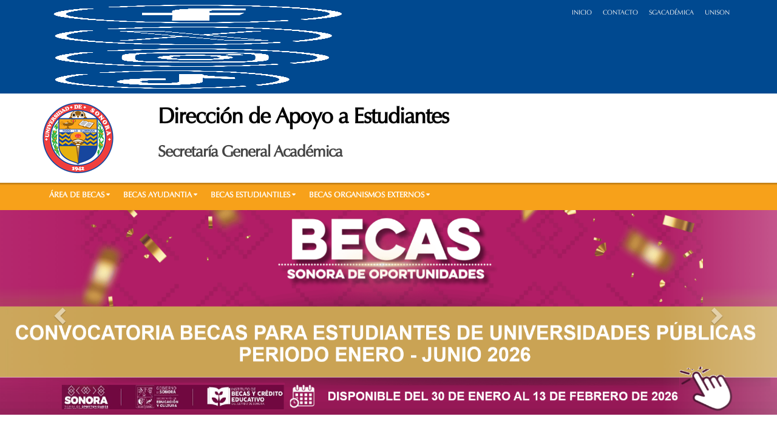

--- FILE ---
content_type: text/html
request_url: https://dae.unison.mx/becas.html
body_size: 25000
content:
<!DOCTYPE html>
<html>
<head>

<!-- Basic -->
<meta charset="utf-8">
<meta http-equiv="X-UA-Compatible" content="IE=edge">
<title>Becas</title>
<meta name="keywords" content="" />
<meta name="description" content="Vicerrectoría Unidad Regional Centro">
<!--<meta name="author" content="okler.net">-->

<!-- Favicon -->
<!--
		<link rel="shortcut icon" href="img/favicon.ico" type="image/x-icon" />
		<link rel="apple-touch-icon" href="img/apple-touch-icon.png">
		-->
<!-- Mobile Metas -->
<meta name="viewport" content="width=device-width, minimum-scale=1.0, maximum-scale=1.0, user-scalable=no">

<!-- Web Fonts  -->
<link href="https://fonts.googleapis.com/css?family=Open+Sans:300,400,600,700,800%7CShadows+Into+Light" rel="stylesheet" type="text/css">

<!-- Vendor CSS -->
<link rel="stylesheet" href="vendor/bootstrap/css/bootstrap.min.css">
<link rel="stylesheet" href="vendor/font-awesome/css/font-awesome.min.css">
<link rel="stylesheet" href="vendor/simple-line-icons/css/simple-line-icons.min.css">
<link rel="stylesheet" href="vendor/owl.carousel/assets/owl.carousel.min.css">
<link rel="stylesheet" href="vendor/owl.carousel/assets/owl.theme.default.min.css">
<link rel="stylesheet" href="vendor/magnific-popup/magnific-popup.min.css">

<!-- Theme CSS -->
<link rel="stylesheet" href="css/theme.css">
<link rel="stylesheet" href="css/theme-elements.css">
<link rel="stylesheet" href="css/theme-blog.css">
<link rel="stylesheet" href="css/theme-shop.css">
<link rel="stylesheet" href="css/theme-animate.css">

<!-- Current Page CSS -->
<link rel="stylesheet" href="vendor/rs-plugin/css/settings.css" media="screen">
<link rel="stylesheet" href="vendor/rs-plugin/css/layers.css" media="screen">
<link rel="stylesheet" href="vendor/rs-plugin/css/navigation.css" media="screen">
<link rel="stylesheet" href="vendor/circle-flip-slideshow/css/component.css" media="screen">

<!-- Skin CSS -->
<link rel="stylesheet" href="css/skins/skin-corporate-law-office.css">

<!-- Demo CSS -->
<link rel="stylesheet" href="css/demos/demo-corporate-law-office.css">

<!-- Theme Custom CSS -->
<link rel="stylesheet" href="css/custom.css">

<!-- Head Libs -->
<script src="vendor/modernizr/modernizr.min.js"></script>
</head>
<body>
<div class="body">
  <header id="header" class="header-no-border-bottom" data-plugin-options='{"stickyEnabled": true, "stickyEnableOnBoxed": true, "stickyEnableOnMobile": true, "stickyStartAt": 115, "stickySetTop": "-145px", "stickyChangeLogo": false}'>
    <div class="top-nav">
      <div class="container" >
        <div class="row">
          <div class="col-md-7">
            <div class="header-row" >
              <nav class="header-nav-top hidden-xs">
                <ul class="nav nav-pills">
                  <li class="hidden-xs"> <a href="https://www.facebook.com/dae.unison"><img width="100%" height="30" src="img/FB.png"> </a> </li>
		  <li class="hidden-xs"> <a href="https://twitter.com/DAE_UNISON"><img width="100%" height="30" src="img/TW.png"> </a> </li>
		  <li class="hidden-xs"> <a href="https://www.instagram.com/dae.unison/"><img width="100%" height="30" src="img/IG.png"> </a> </li>
		  <li class="hidden-xs"> <a href="https://www.tiktok.com/@dae.unison"><img width="100%" height="30" src="img/WP.png"> </a> </li>
                </ul>
              </nav>
            </div>
          </div>
          <div class="col-md-5" align="right">
            <div class="header-row" >
              <nav class="header-nav-top hidden-xs">
                <ul class="nav nav-pills">
                  <li class="hidden-xs"> <a href="index.htm">INICIO</a> </li>
                  <li class="hidden-xs"> <a href="#">CONTACTO</a> </li>
                  <li class="hidden-xs"> <a href="http://www.sgacademica.uson.mx/" target="_blank">SGACADÉMICA</a> </li>
                  <li class="hidden-xs"> <a href="http://www.uson.mx/" target="_blank"> UNISON</a> </li>
                </ul>
              </nav>
            </div>
          </div>
        </div>
      </div>
    </div>
    <div class="header-body">
      <div class="header-container container"> <a href="/">
        <div class="row">
          <div class="col-md-2">
            <div class="header-logo"> <img alt="" class="img-responsive" src="img/logo_unison.png"> </div>
          </div>
          <div class="col-md-10">
            <div id="tit">
              <h1>Dirección de Apoyo a Estudiantes</h1>
              <h2>Secretaría General Académica</h2>
            </div>
          </div>
        </div>
        </a> </div>
      <div id="nav-principal">
        <div class="header-container header-nav header-nav-bar header-nav-bar-primary">
          <div class="container">
            <button class="btn header-btn-collapse-nav" data-toggle="collapse" data-target=".header-nav-main"> Menu <i class="fa fa-bars"></i> </button>
            <div class="header-nav-main header-nav-main-light header-nav-main-effect-1 header-nav-main-sub-effect-1 collapse">
              <nav>
                <ul class="nav nav-pills" id="mainNav">
                  <li class="dropdown"> <a class="dropdown-toggle" href="#"><font size=2>ÁREA DE BECAS</font></a>
                    <ul class="dropdown-menu">
		        <li class="sliding-element"><a href="becas.html">Objetivo</a></li>
		        <li class="sliding-element"><a href="https://dae.unison.mx/becas-directorio.html">Directorio</a></li> 
                    </ul>
                    </li>

                 <li class="dropdown"> <a class="dropdown-toggle" href="#"><font size=2>BECAS AYUDANTIA</font></a>
                 <ul class="dropdown-menu">
                    <li class="sliding-element"> <a href="https://dae.unison.mx/documentos/becas_ayudantia/Lineamientos_Becas_Ayudantia_2015_2.pdf">Lineamientos de Becas Ayudantía</a></li>
                    <li class="sliding-element"> <a href="https://dae.unison.mx/documentos/becas_ayudantia/Guia_de_uso_para_becas_de_ayudantia_2025.pdf">Tutorial Sistema Becas Ayudantía</a></li>
                 </ul>
                 </li>
                  <li class="dropdown"> <a class="dropdown-toggle" href="#"><font size=2>BECAS ESTUDIANTILES</font></a>
                 <ul class="dropdown-menu">
                    <li class="sliding-element"> <a href="https://dae.unison.mx/documentos/becas_estudiantiles/Lineamientos_Becas_Estudiantiles_2015-2.pdf">Lineamientos de Becas Estudiantiles</a></li>
                    <li class="sliding-element"> <a href="https://dae.unison.mx/documentos/becas_estudiantiles/Guia_de_uso_para_becas_estudiantiles_2025.pdf">Tutorial Sistema Becas Estudiantiles</a></li>
                 </ul>
	     </li>
                  <li class="dropdown"> <a class="dropdown-toggle" href="#"><font size=2>BECAS ORGANISMOS EXTERNOS</font></a>
                    <ul class="dropdown-menu">
		    <li class="sliding-element"><a href="https://www.gob.mx/becasbenitojuarez">CNBBBJ - Coordinación Nacional de Becas del Bienestar Benito Juarez</a></li> 
		    <li class="sliding-element"><a href="https://secihti.mx/convocatorias/convocatorias-becas-nacionales/convocatorias-abiertas-becas-nacionales/convocatoria-becas-nacionales-de-inclusion-secihti-2025/">SECIHTI - Secretaría de Ciencia, Humanidades, Tecnología e Innovación</a></li>
		    <li class="sliding-element"><a href="https://www.banamex.com/compromiso-social/programa/?id=30">JEXECB - Jóvenes de Excelencia Citibanamex</a></li>
		    <li class="sliding-element"><a href="https://becasycredito.sonora.gob.mx/">IBCEES - Instituto de Becas y Crédito Educativo del Estado de Sonora</a></li>
		    <li class="sliding-element"><a href="https://www.fundacionbbva.mx/becas-bbva-para-chavos-que-inspiran/">BBVA - Fundación BBVA</a></li> 
		    <li class="sliding-element"><a href="https://elvalordeeducar.cbrands.mx/">CONSTELLATION BRANDS - El Valor de Educar</a></li>
		    <li class="sliding-element"><a href="http://www.fer.org.mx/universidad/">FER - Fundación Esposos Rodríguez</a></li>
		    <li class="sliding-element"><a href="https://app.becas-santander.com/es/program/search">SANTANDER Becas</a></li>
                    </ul>
                    </li>


                </ul>
              </nav>
            </div>
          </div>
        </div>
      </div>
    </div>
  </header>






  <div role="main" class="main" id="inicio"> 
    <!-- INICIA NOTICIAS -->
    <div id="nav_slider"> 

      <!-- INICIA SLIDER dae -->
      <div id="carousel-example-generic" class="carousel slide" data-ride="carousel">
        <div class="carousel-inner" role="listbox">

	<div class="item active"><a href="https://becasycredito.sonora.gob.mx/"> <img src="img/BECA-SONORA-DE-OPORTUNIDADES-2026-1.png" class="img-responsive"> </a> </div>
        <div class="item"><a href="https://www.dof.gob.mx/2025/SEP/ANEXO_DEL_ACUERDO_33_12_25.pdf"> <img src="/BECAS/BENITO-JUAREZ/AVISOS/2026/S283-JEF-REGLAS-OPERACION-2026.png" class="img-responsive"> </a> </div>
        <div class="item"><a href="https://becas-socioeconomicas.unison.mx/"> <img src="img/BANNER_CONVOCATORIAS_ALIMENTICIAS-EXCENCION-2025-2.png" class="img-responsive"> </a> </div>
        <div class="item"> <a href="https://unison.mx"> <img width="100%" src="img/edificio-ppal.png" class="img-responsive"> </a> </div>


          <!-- Controls --> 
            <a class="left carousel-control" href="#carousel-example-generic" role="button" data-slide="prev"> 
                <span class="glyphicon glyphicon-chevron-left" aria-hidden="true"></span> 
                <span class="sr-only">Previous</span>
            </a>
            <a class="right carousel-control" href="#carousel-example-generic" role="button" data-slide="next"> 
                <span class="glyphicon glyphicon-chevron-right" aria-hidden="true"></span> 
                <span class="sr-only">Next</span>
            </a> 
          </div>
        <!-- FIN SLIDER dae -->

      </div>
    </div>

<!-- BANNERS NO VIGENTES -->

<!--	<div class="item"> <a href="https://www.gob.mx/cms/uploads/attachment/file/977682/S283_-_CCT_escuelas_prioritarias_JEF_2025.02.11.pdf"> <img width="100%" src="becas/S283-CCT--ES-ESCUELAS-PRIORITARIAS_11_02_2025.png" class="img-responsive"> </a> </div>-->
<!--	<div class="item"><a href="/BECAS/BENITO-JUAREZ/AVISOS/2025/CALENDARIO-PAGOS-NOV-DIC-2025-JEF-CONTINUIDAD.PNG"> <img src="img/CALENDARIO-PAGOS-CONTINUIDAD-JEF-NOV-DIC-2025.png" class="img-responsive"> </a> </div>-->
<!--	<div class="item"> <a href="https://unisonmx-my.sharepoint.com/:v:/g/personal/dae_unison_mx/ESfaqzdK9JJFgR8_1_AgEp8B37UK0K6-ZcY11cb9WrTVKw"> <img width="100%" src="becas/BENITO-JUAREZ/VIDEO-CNBB-JEF-2025.png" class="img-responsive"> </a> </div>-->
<!--	<div class="item"> <a href="https://dae.unison.mx/becas/HISTORIA_AVISO_FICHA_ESCOLAR_2025-2.png"> <img width="100%" src="img/FICHA-ESCOLAR-SUBES-2025-2.png" class="img-responsive"> </a> </div>-->
<!--	<div class="item"> <a href="https://subes.becasbenitojuarez.gob.mx/archivos/tutor/manual_general.pdf"> <img width="100%" src="BECAS/MANUAL-USUARIO-SUBES-SEP2025.png" class="img-responsive"> </a> </div>-->
<!--	<div class="item"> <a href="https://www.instagram.com/p/DMMLVyuuwRW/?utm_source=ig_web_copy_link"> <img width="100%" src="becas/S283-JOVENES-ESCRIBIENDO-EL-FUTURO-2025-2.png" class="img-responsive"> </a> </div>-->
<!--	<div class="item"> <a href="https://www.dof.gob.mx/nota_detalle.php?codigo=5749077&fecha=13/02/2025#gsc.tab=0"> <img width="100%" src="IMG/JEF-REGLAS-DE-OPERACION-2025.png" class="img-responsive"> </a> </div>-->
<!--	<div class="item"><a href="https://www.gob.mx/becasbenitojuarez/articulos/calendario-de-pago-primer-bimestre-2025-beca-benito-juarez?idiom=es"> <img src="img/CALENDARIO-DE-PAGOS-JEF-SEP-OCT-2025.png" class="img-responsive"> </a> </div>-->
<!--	<div class="item"><a href="https://app.santanderopenacademy.com/es/program/media-manutencion-2025"> <img src="img/BECA-SANTANDER-MEDIA-MANUTENCION-2025.png" class="img-responsive"> </a> </div>-->
<!--	<div class="item"><a href="https://www.instagram.com/p/DQQwTRlDf4I/?utm_source=ig_web_copy_link&igsh=MzRlODBiNWFlZA=="> <img src="img/TUBERCULOSIS-INFORMATE-2025-2.png" class="img-responsive"> </a> </div>-->
<!--	<div class="item"><a href="https://becasycredito.sonora.gob.mx/portal-becas"> <img src="img/BECATERAPIAS-IBCEES-DIF-2025-2.png" class="img-responsive"> </a> </div>-->
<!--	<div class="item active"> <a href="https://teams.microsoft.com/l/meetup-join/19%3ameeting_NDE0ZWMwNDYtNzQxNy00MmNhLWJhNjgtNDkwMGFkYTRkOTFk%40thread.v2/0?context=%7b%22Tid%22%3a%2208660c84-5e8e-40ad-962d-56c85d22c1e8%22%2c%22Oid%22%3a%22eca44ac0-9104-4212-89e5-24a59b3c4860%22%7d"> <img width="100%" src="becas/BENITO-JUAREZ/CNBBBJ-REUNION-VIRTUAL-JEF-2025-2.png" class="img-responsive"> </a> </div>-->
<!--	<div class="item"> <a href="becas/BENITO-JUAREZ/AVISOS/2025/HISTORIA_AVISO_FICHA_ESCOLAR_2025-2.pdf"> <img width="100%" src="becas/BENITO-JUAREZ/AVISOS/2025/AVISO-FICHA-ESCOLAR-SUBES-2025-2.png" class="img-responsive"> </a> </div>-->
<!--	<div class="item"> <a href="https://fer.org.mx/beca-de-excelencia-2025/"> <img width="100%" src="img/FUNDACION-ESPOSOS-RODRIGUEZ-BECAS-EXCELENCIA-2025.png" class="img-responsive"> </a> </div>-->
<!--	<div class="item"> <a href="https://downloads.telmex.com/pdf/convocatoria-beca-FundacionTelmex-Telcel.pdf"> <img width="100%" src="becas/FUNDACIÓN-TELMEX-CONVOCATORIA-BECAS-2025.png" class="img-responsive"> </a> </div>-->
<!--	<div class="item"> <a href="https://dae.unison.mx/CONVOCATORIAS/CAMPAÑA_PREVENCIÓN_DEL_SUICIDIO_2025.pdf"> <img width="100%" src="img/campaña-prevencion-del-suicidio-2025.png" class="img-responsive"> </a> </div>-->
<!--	<div class="item"> <a href="https://secihti.mx/convocatorias/convocatorias-becas-nacionales/convocatorias-abiertas-becas-nacionales/convocatoria-becas-nacionales-de-inclusion-secihti-2025/"> <img width="100%" src="becas/AVISO-ACTUALIZACION-PERIODO-CONV-MMJF2025.png" class="img-responsive"> </a> </div>-->
<!--	<div class="item"> <a href="https://secihti.mx/convocatorias/convocatorias-becas-nacionales/convocatorias-abiertas-becas-nacionales/convocatoria-becas-nacionales-de-inclusion-secihti-2025/"> <img width="100%" src="becas/SECIHTI-BECAS-MMJFL-2025(1).png" class="img-responsive"> </a> </div>-->
<!--	<div class="item"> <a href="https://app.santanderopenacademy.com/es/program/apoyo-a-la-manutencion-2025"> <img width="100%" src="becas/SANTANDER-BECA-MANUTENCION-2025-1.png" class="img-responsive"> </a> </div>-->
<!--	<div class="item"> <a href="https://secihti.mx/convocatorias/convocatorias-becas-nacionales/convocatorias-abiertas-becas-nacionales/convocatoria-becas-nacionales-de-inclusion-secihti-2025/"> <img width="100%" src="becas/SECIHTI-BECAS-MMJFL-2025(1).png" class="img-responsive"> </a> </div>-->
<!--	<div class="item"> <a href="https://secihti.mx/convocatorias/convocatorias-becas-nacionales/convocatorias-abiertas-becas-nacionales/convocatoria-becas-nacionales-de-inclusion-secihti-2025/"> <img width="100%" src="becas/SECIHTI-BECAS-MMJFL-2025(2).png" class="img-responsive"> </a> </div>-->
<!--	<div class="item"> <a href="https://www.facebook.com/share/v/19aEXtGH4T/"> <img width="100%" src="img/BIENVENIDOS-BUHOS-2025-2.png" class="img-responsive"> </a> </div>-->
<!--	<div class="item"> <a href="https://becasycredito.sonora.gob.mx/portal-becas"> <img width="100%" src="img/BECAS-SONORA-DE-OPORTUNIDADES-2025-2.png" class="img-responsive"> </a> </div>-->
<!--	<div class="item"> <a href="https://fundacionbbva.mx/convocatoria-discapacidad2025/"> <img width="100%" src="IMG/CONV-BBVA-CHAVOS-QUE-INSPIRAN-CON-DISCAPACIDAD-2025(2).png" class="img-responsive"> </a> </div>-->
<!--	<div class="item"> <a href="https://fundacionbbva.mx/convocatoria-discapacidad2025/"> <img width="100%" src="IMG/CONV-BBVA-CHAVOS-QUE-INSPIRAN-CON-DISCAPACIDAD-2025(3).png" class="img-responsive"> </a> </div>-->
<!--	<div class="item active"> <a href="https://becasycredito.sonora.gob.mx/portal-becas"> <img width="100%" src="IMG/BECAS-SONORA-DE-OPORTUNIDADES-2025-1.png" class="img-responsive"> </a> </div>-->
<!--	<div class="item"> <a href="https://www.unison.mx/nota/?idnoti=37387"> <img width="100%" src="IMG/FUNDACION-BBVA-CHAVOS-QUE-INSPIRAN-2025.png" class="img-responsive"> </a> </div>-->
<!--	<div class="item"> <a href="https://fundacionbbva.mx/convocatoria-discapacidad2025/"> <img width="100%" src="IMG/CONV-BBVA-CHAVOS-QUE-INSPIRAN-CON-DISCAPACIDAD-2025.png" class="img-responsive"> </a> </div>-->
<!--	<div class="item"> <a href="https://fer.org.mx/universidadsemestraltramitar/"> <img width="100%" src="becas/BECA_UNIVERISDAD_FUNDACION_ESPOSO_RODRIGUEZ_2025-1.png" class="img-responsive"> </a> </div>-->
<!--	<div class="item"> <a href="https://app.santanderopenacademy.com/es/program/de-excelencia-academica-2025?utm_source=Social&utm_medium=Organic_Social&utm_campaign=ExcelenciaAcademica2025_Mexico_TM_ach"> <img width="100%" src="IMG/BECA-SANTANDER-EXCELENCIA-ACADEMICA-2025.png" class="img-responsive"> </a> </div>-->
<!--	<div class="item"> <a href="https://www.unison.mx/nota/?idtemanoti=0&idnoti=37357"> <img width="100%" src="IMG/ENTREGAN-BECAS-SONORA-DE-OPORTUNIDADES-2025-1.png" class="img-responsive"> </a> </div>-->
<!--	<div class="item"> <a href="https://fer.org.mx/universidadsemestraltramitar/"> <img width="100%" src="img/CONVOCATORIA-BECAS-ESPOSOS-RODRIGUEZ-2025.png" class="img-responsive"> </a> </div>-->
<!--	<div class="item"> <a href="https://dae.unison.mx/becas/AVISO-UNISON-BECAS-EDUCACION-SUPERIOR-2025-1.PDF"> <img width="100%" src="becas/BENITO-JUAREZ/AVISOS/2025/AVISO-CNBBBJ-JEF-2025-1.png" class="img-responsive"> </a> </div>-->
<!--	<div class="item"> <a href="https://dae.unison.mx/becas/BENITO-JUAREZ/AVISOS/2025/ACUSE_Of_Circular_CNBBBJ-DGOVAC-007-2025.pdf"> <img width="100%" src="becas/BENITO-JUAREZ/AVISOS/2025/BANNER_AVISO_CNBBBJ_DGOVAC_007_2025.png" class="img-responsive"> </a> </div>-->
<!--	<div class="item"> <a href="becas/AVISO-UNISON-BECAS-EDUCACION-SUPERIOR-2025-1.PDF"> <img width="100%" src="becas/AVISO-BECAS-DE-EDUCACION-SUPERIOR-2025-1.png" class="img-responsive"> </a> </div>-->
<!--	<div class="item"> <a href="https://eventohmo.becasycredito.gob.mx/"> <img width="100%" src="becas/ENTREGA-BECAS-UNISON-HILLO-SONORA-DE-OPORTUNIDADES-2024-2.png" class="img-responsive"> </a> </div>-->
<!--	<div class="item"> <a href="https://dae.unison.mx/becas/BENITO-JUAREZ/AVISOS/2024/CNBBBJ_DGOVAC_DVCT_0083_2024.pdf"> <img width="100%" src="becas/PROCESO-BANCARIZACION-JEF-OCTUBRE-2024-2.png" class="img-responsive"> </a> </div>-->
<!--	<div class="item"> <a href="https://subes.becasbenitojuarez.gob.mx/"> <img width="100%" src="becas/CARGA-DE-FICHA-ESCOLAR-UNISON-2024-2(1).png" class="img-responsive"> </a> </div>-->
<!--	<div class="item active"> <a href="https://subes.becasbenitojuarez.gob.mx/"> <img width="100%" src="becas/CARGA-DE-FICHA-ESCOLAR-UNISON-2024-2.png" class="img-responsive"> </a> </div>-->
<!--	<div class="item"> <a href="https://dae.unison.mx/becas/BENITO-JUAREZ/AVISOS/2024/CNBBBJ_DGOVAC_DVCT_054_2024.pdf"> <img width="100%" src="becas/OFICIO_CIRCULAR_CNBBBJ_DGOVAC_DVCT_054_2024.png" class="img-responsive"> 
</a> </div>-->
<!--	<div class="item"> <a href="https://dae.unison.mx/becas/BENITO-JUAREZ/AVISOS/2024/CNBBBJ_DGOVAC_180_2024.pdf"> <img width="100%" src="becas/AVISO_CNBBBJ-JEF-2024-ENTREGA-TARJETAS-AGOSTO.png" class="img-responsive"> </a> </div>-->
<!--	<div class="item"> <a href="https://dae.unison.mx/becas/benito-juarez/FLYER-CON-3-BOTONES-CON-LINKS-1nuevos-1.pdf"> <img width="100%" src="becas/AVISOS-CNBBBJ-BECAS-BENITO-JUAREZ-2024-1.png" class="img-responsive"> </a> </div>-->
<!--	<div class="item"> <a href="https://conahcyt.mx/wp-content/uploads/convocatorias/becas_nacionales/2024/TDRConvACPindyDisc%202024.pdf"> <img width="100%" src="becas/APOYOS-COMPL-CONAHCYT-ESTUDIANTES-INDIGENAS-DISCAPACIDAD-POSGRADO-2024.png" class="img-responsive"> </a> </div>-->
<!--	<div class="item"> <a href="https://conahcyt.mx/wp-content/uploads/convocatorias/becas_nacionales/2024/TDRConvACMATyPAT2024.pdf"> <img width="100%" src="becas/APOYOS-COMPL-BENEFICIARIOS-CONAHCYT-PATERNIADAD-MATERNIDAD-POSGRADO-2024.png" class="img-responsive"> </a> </div>-->
<!--	<div class="item"> <a href="https://www.unison.mx/nota/?idtemanoti=0&idnoti=35836"> <img width="100%" src="img/ENTREGA-DE-BECAS-SONORA-DE-OPORTUNIDADES-2024.png" class="img-responsive"> </a> </div>-->
<!--	<div class="item"> <a href="http://universitarias.becasycredito.gob.mx/"> <img width="100%" src="becas/SONORA-OPORTUNIDADES/2024-2/BECAS-SONORA-DE-OPORTUNIDADES-UNIVERSIDADES-PUBLICAS-2024-2.png" class="img-responsive"> -->
<!--	<div class="item"> <a href="https://becasycredito.sonora.edu.mx/"> <img src="img/BECAS-SONORA-DE-OPORTUNIDADES-DISCAPACIDAD-AUDITIVA-2024.png" class="img-responsive"> </a> </div>-->
<!--	<div class="item"> <a href="http://becasycredito.gob.mx:81/bienvenido"> <img src="img/BECAS-SONORA-DE-OPORTUNIDADES-DISCAPACIDAD-AUDITIVA-2024-1.png" class="img-responsive"> </a> </div>-->
<!--	<div class="item"> <a href="https://app.santanderopenacademy.com/es/program/apoyo-a-la-manutencion-2024"> <img src="img/SANTANDER-APOYO-A-LA-MANUTENCION-2024.png" class="img-responsive"> </a> </div>-->
<!--	<div class="item"> <a href="https://conahcyt.mx/wp-content/uploads/convocatorias/becas_nacionales/2024/TDRConvACMMJF2024.pdf"> <img width="100%" src="becas/APOYOS-COMPL-CONAHCYT-MMJF-ESTUDIANTES-LICENCIATURA-2024.png" class="img-responsive"> </a> </div>-->

<!--<div class="item"> <a href="https://campushermosillo.unison.mx/beca-de-excelencia-fundacion-esposos-rodriguez/"> <img width="100%" src="becas/CONVOCATORIA-MAESTRIA-FUNDACION-ESPOSOS-RODRIGUEZ-2024-1.png" class="img-responsive"> </a> </div>-->
<!--<div class="item"> <a href="https://campushermosillo.unison.mx/beca-fundacion-esposos-rodriguez/"> <img width="100%" src="img/BECA-FER-UNIVERSIDAD-2024-1.png" class="img-responsive"> </a> </div>-->
<!--<div class="item"> <a href="#"> <img width="100%" src="img/BECAS-EL-MUNDO-EN-SERBIA-2023-2024.png" class="img-responsive"> </a> </div>-->
<!--<div class="item"> <a href="#"> <img width="100%" src="becas/BECAS-CHAVOS-CON-DISCAPACIDAD-FUNDACION-BBVA-2024-1.png" class="img-responsive"> </a> </div>-->
<!--<div class="item"> <a href="https://campushermosillo.unison.mx/calendario-de-pagos-becas-benito-juarez-2024/"> <img width="100%" src="becas/AVISO-CNBBBJ-CALENDARIO-DE-PAGO-2024-1.png" class="img-responsive"> </a> </div>-->
<!--<div class="item"> <a href="becas/COMUNICADO-JEF-2024-MEDIOS-DE-PAGO-Y-FACI.pdf"> <img width="100%" src="becas/COMUNICADO-JEF-2024-1-FACI-Y-MEDIOS-DE-PAGO.png" class="img-responsive"> </a> </div>-->

<!-- FIN BANNERS NO VIGENTES -->

			<div role="main" class="main" id="inicio">
				
				
  <section id="conte">
					<div class="container appear-animation" data-appear-animation="fadeInLeft" data-appear-animation-delay="100">

  <!-- InstanceBeginEditable name="Contenido" -->
<!--<p>&nbsp;</p>-->

<!-- Texto Programas -->

<article id="post-52" class="post-52 page type-page status-publish hentry">

<div class="entry-content">


<!--VIDEO SOBRE TUBERCULOSIS-->

<!--<section>

<div class="tit_infointeres" align="center"><i class="fa fa-newspaper-o" aria-hidden="true"></i>  El DR. ANGEL EDUARDO RAMOS, NOS HABLA SOBRE LA TUBERCULOSIS Y CÓMO PREVENIR SU TRANSMISIÓN</div>

<br>

<div class="row">

<center>

<style>
  .video-container {
    position: relative;
    width: 100%;
    padding-bottom: 56.25%; /* Relación de aspecto 16:9 */
    height: 0;
    overflow: hidden;
  }

  .video-container iframe {
    position: absolute;
    top: 0;
    left: 0;
    width: 100%;
    height: 100%;
  }
</style>

<div class="video-container">
  <iframe
    src="https://www.youtube.com/embed/nZT6Z9pEZ9Q?autoplay=1&mute=1&loop=1&playlist=nZT6Z9pEZ9Q&si=8MrUsi7MugQHLt0F"
    title="YouTube video player"
    frameborder="0"
    allow="accelerometer; autoplay; clipboard-write; encrypted-media; gyroscope; picture-in-picture; web-share"
    referrerpolicy="strict-origin-when-cross-origin"
    allowfullscreen>
  </iframe>
</div>


</center>

<br>

</div>

</section>-->


<!--<section>
      <div class="container">

            <div class="tit_infointeres" align="center"><i class="fa fa-newspaper-o" aria-hidden="true"></i>CONVOCATORIA DE BECA SONORA DE OPORTUNIDADES 2024-1</div>

            <div class="row">

<center>

<br>

<a width="100%" href="https://becasycredito.sonora.gob.mx/images/convocatorias/CONVOCATORIA%20BECAS%20UNIVERSIDADES%20PUBLICAS%202024-1.pdf"> <img src="becas/CONVOCATORIA-BECA-SONORA-DE-OPORTUNIDADES-2024-1.png" width="100%" class="img-responsive"> </a>

</center>

<br>

<li><a width="100%" href="https://becasycredito.sonora.gob.mx/images/convocatorias/CONVOCATORIA%20BECAS%20UNIVERSIDADES%20PUBLICAS%202024-1.pdf"><font size=4><u> CONVOCATORIA BECAS SONORA DE OPORTUNIDADES, PARA ESTUDIANTES DE UNIVERSIDAD PÚBLICA, PRIMER SEMESTRE 2024</u></font></a></li>

<br>-->


<!--<section>

      <div class="container">

            <div class="tit_infointeres" align="center"><i class="fa fa-newspaper-o" aria-hidden="true"></i> BECAS DEL GOBIERNO DE LA REPÚBLICA DE SERBIA. Proyecto: “El Mundo en Serbia” 2023/2024</div>

            <div class="row">

<center>
<br>
<a width="100%" href="#"> <img src="img/BECAS-EL-MUNDO-EN-SERBIA-2023-2024.PNG" width="100%" class="img-responsive"> </a>
<br>
<div><a href="becas/REPUBLICASERBIA2024/1-GOBMX_SRE_AMEXCID_BECAS_REPUBLICA_SERBIA_2023_2024.pdf"><font color="blue" size=5>1. Requisitos: Becas del Gobierno de la República de Serbia 2024</font></a></div>
<br>
<div><a href="becas/REPUBLICASERBIA2024/2-Convocatoria_Mundo_en_Serbia_2024.pdf"><font color="blue" size=5>2. Convocatoria Mundo en Serbia 2024</font></a></div>
<br>
<div><a href="becas/REPUBLICASERBIA2024/3-Formulario_de_Postulación_Mundo_en_Serbia_2024.pdf"><font color="blue" size=5>3. Formulario de Postulación Mundo en Serbia 2024</font></a></div>
<br>
<div><a href="becas/REPUBLICASERBIA2024/4-Formulario_Médico_Mundo_en_Serbia_2024.pdf"><font color="blue" size=5>4. Formulario Médico Mundo en Serbia 2024</font></a></div>
<br>
<div><a href="becas/REPUBLICASERBIA2024/5-Lista_de_Universidades_Mundo_en_Serbia_2024.pdf"><font color="blue" size=5>5. Lista de Universidades Mundo en Serbia 2024</font></a></div>
<br>

</center>-->




<!--<section>

      <div class="container">

            <div class="tit_infointeres" align="center"><i class="fa fa-newspaper-o" aria-hidden="true"></i> Becas BBVA para Chavos con Discapacidad que Inspiran - Convocatoria 2024</div>

            <div class="row">

<center>

<br>

<a width="100%" href="https://www.fundacionbbva.mx/convocatoria-discapacidad2024/"> <img src="becas/BECAS_BBVA_POSTAL_CONVOCATORIA_2024.PNG" width="80%" class="img-responsive"> </a>

</center>

<br>-->

<!--<section>

      <div class="container">

            <div class="tit_infointeres" align="center"><i class="fa fa-newspaper-o" aria-hidden="true"></i> CONSUTALTA INFORMACION: Becas BBVA para Chavos con Discapacidad que Inspiran - Convocatoria 2024</div>

            <div class="row">

<center>
<br>
<div><a href="becas/BBVA2024/1_Postal_difusión_becas discapacidad_BBVA.pdf"><font color="blue" size=5>1. Postal difusión_becas discapacidad_BBVA</font></a></div>
<br>
<div><a href="becas/BBVA2024/2_Caracteristicas_de_la_beca_becas_discapacidad_BBVA.pdf"><font color="blue" size=5>2. Caracteristicas de la beca_becas discapacidad_BBVA</font></a></div>
<br>
<div><a href="becas/BBVA2024/3_Requisitos_becas_discapacidad_BBVA.pdf"><font color="blue" size=5>3. Requisitos becas discapacidad_BBVA</font></a></div>
<br>
<div><a href="becas/BBVA2024/4_Recomendaciones_becas_discapacidad_BBVA.pdf"><font color="blue" size=5>4. Recomendaciones_becas discapacidad BBVA</font></a></div>
<br>
<div><a href="becas/BBVA2024/5_Certificado_discapacidad_becas_discapacidad_BBVA.pdf"><font color="blue" size=5>5. Certificado discapacidad_becas discapacidad BBVA</font></a></div>
<br>
<div><a href="becas/BBVA2024/6_Sesiones_asesoría_becas_discapacidad_BBVA.pdf"><font color="blue" size=5>6. Sesiones asesoría_becas discapacidad BBVA</font></a></div>
<br>

</center>-->

<!--<section>

      <div class="container">

            <div class="tit_infointeres" align="center"><i class="fa fa-newspaper-o" aria-hidden="true"></i> SESIONES INFORMATIVAS - Becas BBVA para Chavos con Discapacidad que Inspiran - Convocatoria 2024</div>

            <div class="row">

<center>

<br>

<a width="150%" href="becas/BBVA2024/6_Sesiones_asesoría_becas_discapacidad_BBVA.pdf"> <img src="becas/SESIONES-VIRTUALES-BECAS-BBVA-CONVOCATORIA-DISCAPACIDAD-2024-1.PNG" width="80%" class="img-responsive"> </a>

</center>

<br>

<center><a href="https://plataformabecas.fundacionbbvabancomer.org/mgbfpub2_pr_mx_web/mgbf_mult_web_fundacionbancomerextranetwebfront_01/fundacionbancomerextranetwebfront/preregistro/index.jsp?prog=7"><font color="blue" size=5>REGISTRO: Convocatoria Becas BBVA para Chavos con Discapacidad que Inspiran 2024</font></a></center>
<br>
<center><a width="100%" href="https://plataformabecas.fundacionbbvabancomer.org/mgbfpub2_pr_mx_web/mgbf_mult_web_fundacionbancomerextranetwebfront_01/fundacionbancomerextranetwebfront/preregistro/index.jsp?prog=7"> <img src="becas/REGISTRO-UNIVERSITARIOS-F-BBVA-2024-1.png" width="25%" class="img-responsive"> </a></center>

<br>-->

<!--<section>

      <div class="container">

            <div class="tit_infointeres" align="center"><i class="fa fa-newspaper-o" aria-hidden="true"></i>CONSULTA AVISO AGOSTO 2024: Entrega de Tarjetas en Bancos del Bienestar - Becas para el Bienestar Benito Juárez</div>

            <div class="row">

<center>

<br>

<a width="100%" href="https://dae.unison.mx/becas/BENITO-JUAREZ/AVISOS/2024/CNBBBJ_DGOVAC_180_2024.pdf"> <img src="becas/BENITO-JUAREZ/AVISOS/2024/Oficio_Circular_No_CNBBBJ_DGOVAC_180_2024.png" width="80%" class="img-responsive"> </a>

</center>

<br>-->


<!--<section>

      <div class="container">

            <div class="tit_infointeres" align="center"><i class="fa fa-newspaper-o" aria-hidden="true"></i>CONSULTA AVISO OCTUBRE 2024: Proceso de Bancarizacion Beneficiarios del Programa Jóvenes Escribiendo el Futuro</div>

            <div class="row">

<center>

<br>

<a width="100%" href="https://dae.unison.mx/becas/BENITO-JUAREZ/AVISOS/2024/CNBBBJ_DGOVAC_DVCT_0083_2024.pdf"> <img src="becas/BENITO-JUAREZ/AVISOS/2024/CNBBBJ_DGOVAC_DVCT_0083_2024.png" width="80%" class="img-responsive"> </a>

</center>

<br>-->


<!--<section>

      <div class="container">

            <div class="tit_infointeres" align="center"><i class="fa fa-newspaper-o" aria-hidden="true"></i> Becas Sonora de Oportunidades 2025-2</div>

            <div class="row">

<center>

<br>

<blockquote class="instagram-media" data-instgrm-captioned data-instgrm-permalink="https://www.instagram.com/reel/DM0neaaP4tM/?utm_source=ig_embed&amp;utm_campaign=loading" data-instgrm-version="14" style=" background:#FFF; border:0; border-radius:3px; box-shadow:0 0 1px 0 rgba(0,0,0,0.5),0 1px 10px 0 rgba(0,0,0,0.15); margin: 1px; max-width:540px; min-width:326px; padding:0; width:99.375%; width:-webkit-calc(100% - 2px); width:calc(100% - 2px);"><div style="padding:16px;"> <a href="https://www.instagram.com/reel/DM0neaaP4tM/?utm_source=ig_embed&amp;utm_campaign=loading" style=" background:#FFFFFF; line-height:0; padding:0 0; text-align:center; text-decoration:none; width:100%;" target="_blank"> <div style=" display: flex; flex-direction: row; align-items: center;"> <div style="background-color: #F4F4F4; border-radius: 50%; flex-grow: 0; height: 40px; margin-right: 14px; width: 40px;"></div> <div style="display: flex; flex-direction: column; flex-grow: 1; justify-content: center;"> <div style=" background-color: #F4F4F4; border-radius: 4px; flex-grow: 0; height: 14px; margin-bottom: 6px; width: 100px;"></div> <div style=" background-color: #F4F4F4; border-radius: 4px; flex-grow: 0; height: 14px; width: 60px;"></div></div></div><div style="padding: 19% 0;"></div> <div style="display:block; height:50px; margin:0 auto 12px; width:50px;"><svg width="50px" height="50px" viewBox="0 0 60 60" version="1.1" xmlns="https://www.w3.org/2000/svg" xmlns:xlink="https://www.w3.org/1999/xlink"><g stroke="none" stroke-width="1" fill="none" fill-rule="evenodd"><g transform="translate(-511.000000, -20.000000)" fill="#000000"><g><path d="M556.869,30.41 C554.814,30.41 553.148,32.076 553.148,34.131 C553.148,36.186 554.814,37.852 556.869,37.852 C558.924,37.852 560.59,36.186 560.59,34.131 C560.59,32.076 558.924,30.41 556.869,30.41 M541,60.657 C535.114,60.657 530.342,55.887 530.342,50 C530.342,44.114 535.114,39.342 541,39.342 C546.887,39.342 551.658,44.114 551.658,50 C551.658,55.887 546.887,60.657 541,60.657 M541,33.886 C532.1,33.886 524.886,41.1 524.886,50 C524.886,58.899 532.1,66.113 541,66.113 C549.9,66.113 557.115,58.899 557.115,50 C557.115,41.1 549.9,33.886 541,33.886 M565.378,62.101 C565.244,65.022 564.756,66.606 564.346,67.663 C563.803,69.06 563.154,70.057 562.106,71.106 C561.058,72.155 560.06,72.803 558.662,73.347 C557.607,73.757 556.021,74.244 553.102,74.378 C549.944,74.521 548.997,74.552 541,74.552 C533.003,74.552 532.056,74.521 528.898,74.378 C525.979,74.244 524.393,73.757 523.338,73.347 C521.94,72.803 520.942,72.155 519.894,71.106 C518.846,70.057 518.197,69.06 517.654,67.663 C517.244,66.606 516.755,65.022 516.623,62.101 C516.479,58.943 516.448,57.996 516.448,50 C516.448,42.003 516.479,41.056 516.623,37.899 C516.755,34.978 517.244,33.391 517.654,32.338 C518.197,30.938 518.846,29.942 519.894,28.894 C520.942,27.846 521.94,27.196 523.338,26.654 C524.393,26.244 525.979,25.756 528.898,25.623 C532.057,25.479 533.004,25.448 541,25.448 C548.997,25.448 549.943,25.479 553.102,25.623 C556.021,25.756 557.607,26.244 558.662,26.654 C560.06,27.196 561.058,27.846 562.106,28.894 C563.154,29.942 563.803,30.938 564.346,32.338 C564.756,33.391 565.244,34.978 565.378,37.899 C565.522,41.056 565.552,42.003 565.552,50 C565.552,57.996 565.522,58.943 565.378,62.101 M570.82,37.631 C570.674,34.438 570.167,32.258 569.425,30.349 C568.659,28.377 567.633,26.702 565.965,25.035 C564.297,23.368 562.623,22.342 560.652,21.575 C558.743,20.834 556.562,20.326 553.369,20.18 C550.169,20.033 549.148,20 541,20 C532.853,20 531.831,20.033 528.631,20.18 C525.438,20.326 523.257,20.834 521.349,21.575 C519.376,22.342 517.703,23.368 516.035,25.035 C514.368,26.702 513.342,28.377 512.574,30.349 C511.834,32.258 511.326,34.438 511.181,37.631 C511.035,40.831 511,41.851 511,50 C511,58.147 511.035,59.17 511.181,62.369 C511.326,65.562 511.834,67.743 512.574,69.651 C513.342,71.625 514.368,73.296 516.035,74.965 C517.703,76.634 519.376,77.658 521.349,78.425 C523.257,79.167 525.438,79.673 528.631,79.82 C531.831,79.965 532.853,80.001 541,80.001 C549.148,80.001 550.169,79.965 553.369,79.82 C556.562,79.673 558.743,79.167 560.652,78.425 C562.623,77.658 564.297,76.634 565.965,74.965 C567.633,73.296 568.659,71.625 569.425,69.651 C570.167,67.743 570.674,65.562 570.82,62.369 C570.966,59.17 571,58.147 571,50 C571,41.851 570.966,40.831 570.82,37.631"></path></g></g></g></svg></div><div style="padding-top: 8px;"> <div style=" color:#3897f0; font-family:Arial,sans-serif; font-size:14px; font-style:normal; font-weight:550; line-height:18px;">Ver esta publicación en Instagram</div></div><div style="padding: 12.5% 0;"></div> <div style="display: flex; flex-direction: row; margin-bottom: 14px; align-items: center;"><div> <div style="background-color: #F4F4F4; border-radius: 50%; height: 12.5px; width: 12.5px; transform: translateX(0px) translateY(7px);"></div> <div style="background-color: #F4F4F4; height: 12.5px; transform: rotate(-45deg) translateX(3px) translateY(1px); width: 12.5px; flex-grow: 0; margin-right: 14px; margin-left: 2px;"></div> <div style="background-color: #F4F4F4; border-radius: 50%; height: 12.5px; width: 12.5px; transform: translateX(9px) translateY(-18px);"></div></div><div style="margin-left: 8px;"> <div style=" background-color: #F4F4F4; border-radius: 50%; flex-grow: 0; height: 20px; width: 20px;"></div> <div style=" width: 0; height: 0; border-top: 2px solid transparent; border-left: 6px solid #f4f4f4; border-bottom: 2px solid transparent; transform: translateX(16px) translateY(-4px) rotate(30deg)"></div></div><div style="margin-left: auto;"> <div style=" width: 0px; border-top: 8px solid #F4F4F4; border-right: 8px solid transparent; transform: translateY(16px);"></div> <div style=" background-color: #F4F4F4; flex-grow: 0; height: 12px; width: 16px; transform: translateY(-4px);"></div> <div style=" width: 0; height: 0; border-top: 8px solid #F4F4F4; border-left: 8px solid transparent; transform: translateY(-4px) translateX(8px);"></div></div></div> <div style="display: flex; flex-direction: column; flex-grow: 1; justify-content: center; margin-bottom: 24px;"> <div style=" background-color: #F4F4F4; border-radius: 4px; flex-grow: 0; height: 14px; margin-bottom: 6px; width: 224px;"></div> <div style=" background-color: #F4F4F4; border-radius: 4px; flex-grow: 0; height: 14px; width: 144px;"></div></div></a><p style=" color:#c9c8cd; font-family:Arial,sans-serif; font-size:14px; line-height:17px; margin-bottom:0; margin-top:8px; overflow:hidden; padding:8px 0 7px; text-align:center; text-overflow:ellipsis; white-space:nowrap;"><a href="https://www.instagram.com/reel/DM0neaaP4tM/?utm_source=ig_embed&amp;utm_campaign=loading" style=" color:#c9c8cd; font-family:Arial,sans-serif; font-size:14px; font-style:normal; font-weight:normal; line-height:17px; text-decoration:none;" target="_blank">Una publicación compartida de Alfonso Durazo (@alfonsodurazomontano)</a></p></div></blockquote>
<script async src="//www.instagram.com/embed.js"></script>

</center>

<br>-->



<!--<section>

      <div class="container">

            <div class="tit_infointeres" align="center"><i class="fa fa-newspaper-o" aria-hidden="true"></i> AVISO de Carga de Ficha Escolar en SUBES</div>

            <div class="row">

<center>

<br>

<a width="100%" href="https://subes.becasbenitojuarez.gob.mx/"> <img src="becas/HISTORIA_AVISO_FICHA_ESCOLAR_2025-2.png" width="60%" class="img-responsive"> </a>

</center>

<br>-->


<!--<section>

      <div class="container">

            <div class="tit_infointeres" align="center"><i class="fa fa-newspaper-o" aria-hidden="true"></i> CONSULTA: Convocatoria Becas Nacionales de Inclusión Secihti 2025</div>

            <div class="row">

<center>

<br>

<a width="100%" href="https://secihti.mx/convocatorias/convocatorias-becas-nacionales/convocatorias-abiertas-becas-nacionales/convocatoria-becas-nacionales-de-inclusion-secihti-2025/"> <img src="becas/AVISO-CONVOCATORIA-INCLUSION-SECIHTI-2025.png" width="80%" class="img-responsive"> </a>

<br>

<a width="100%" href="https://secihti.mx/convocatorias/convocatorias-becas-nacionales/convocatorias-abiertas-becas-nacionales/convocatoria-becas-nacionales-de-inclusion-secihti-2025/"> <img src="becas/SECIHTI-BECAS-MMJFL-2025(3).png" width="80%" class="img-responsive"> </a>

</center>

<br>-->


<!--<section>

      <div class="container">

            <div class="tit_infointeres" align="center"><i class="fa fa-newspaper-o" aria-hidden="true"></i>INFORMACIÓN BBVA BECAS PARA CHAVOS QUE INSPIRAN CON DISCAPACIDAD 2025</div>

            <div class="row">

<center>

<br>

<a width="100%" href="https://dae.unison.mx/becas/BBVA2025/5._Calendario_Asesorías_Registro_Ampliado.pdf"> <img src="becas/BBVA2025/BBVA_ASESORIAS2025(1).png" width="80%" class="img-responsive"> </a>

<br>
<li><a width="100%" href="https://dae.unison.mx/becas/BBVA2025/1_Postal_Becas_BBVA_Chavos_con_discapacidad_que inspiran_2025_Ampliado.pdf"><font size=5><u> BBVA Postal Chavos con Discapacidad que Inspiran</u></font></a></li>-->

<!--<br>-->
<!--<li><a width="100%" href="https://dae.unison.mx/becas/BBVA2025/2_Características_de_la_beca.pdf"><font size=5><u> Características de las BECAS</u></font></a></li>-->
<!--<br>
<li><a width="100%" href="https://dae.unison.mx/becas/BBVA2025/3_Requisitos_Ampliado.pdf"><font size=5><u> Requisitos para participar en la convocatoria de BECAS</u></font></a></li>
<br>
<li><a width="100%" href="https://dae.unison.mx/becas/BBVA2025/4_Recomendaciones_para_el_registro_Ampliado.pdf"><font size=5><u> Recomendaciones para el registro de solicitud de la BECA</u></font></a></li>
<br>

</center>

<br>-->



<!--<section>

      <div class="container">

            <div class="tit_infointeres" align="center"><i class="fa fa-newspaper-o" aria-hidden="true"></i>CONSULTA COMUNICADO INICIO 2025: Ficha Escolar - Programa Presupuesta S283 Jóvenes Escribiendo el Futuro</div>

            <div class="row">

<center>

<br>

<a width="100%" href="https://dae.unison.mx/becas/BENITO-JUAREZ/AVISOS/2025/ACUSE_Of_Circular_CNBBBJ-DGOVAC-007-2025.pdf"> <img src="becas/BENITO-JUAREZ/AVISOS/2025/ACUSE_Of_Circular_CNBBBJ-DGOVAC-007-2025.png" width="80%" class="img-responsive"> </a>

</center>

<br>-->


<!--<section>

      <div class="container">

            <div class="tit_infointeres" align="center"><i class="fa fa-newspaper-o" aria-hidden="true"></i>CONSULTA AVISO IMPORTANTE DEL PROGRAMA DE BECAS: Ficha Escolar en SUBES 2025</div>

            <div class="row">

<center>

<br>

<a width="100%" href="https://dae.unison.mx/becas/BENITO-JUAREZ/AVISOS/2025/HISTORIA_AVISO_FICHA_ESCOLAR_2025.pdf"> <img src="becas/BENITO-JUAREZ/AVISOS/2025/HISTORIA_AVISO_FICHA_ESCOLAR_2025.png" width="80%" class="img-responsive"> </a>

</center>

<br>-->


<!--<section>
      <div class="container">

            <div class="tit_infointeres" align="center"><i class="fa fa-newspaper-o" aria-hidden="true"></i> CONSULTA BUSCADOR DE ESTATUS ¿ERES BENEFICIARIO DE LA BECA: JÓVENES ESCRIBIENDO EL FUTURO?</div>

            <div class="row">

<center>

<br>

<a width="150%" href="https://buscador.becasbenitojuarez.gob.mx/consulta/"> <img src="becas/CONSULTA-BENEFICIARIO-BECA-JEF-2023-1.PNG" width="100%" class="img-responsive"> </a>

<br>-->


<!--<section>

      <div class="container">

            <div class="tit_infointeres" align="center"><i class="fa fa-newspaper-o" aria-hidden="true"></i>AVISO: CARGA DE FICHA ESCOLAR UNISON - SUBES - Beca para el Bienestar Benito Juárez de Educación Superior</div>

            <div class="row">

<center>

<br>

<a width="100%" href="https://subes.becasbenitojuarez.gob.mx/"> <img src="becas/FICHA_ESCOLAR_EN_SUBES_2024-2.png" width="80%" class="img-responsive"> </a>

</center>

<br>

<center><iframe width="80%" height="560" src="https://youtube.com/embed/c6jwZdIMWoI?si=8mVIxHTynSM2Glyj" title="YouTube video player" frameborder="0" allow="accelerometer; autoplay; clipboard-write; encrypted-media; gyroscope; picture-in-picture; web-share" referrerpolicy="strict-origin-when-cross-origin" allowfullscreen></iframe></center>

<br>

<li><a width="100%" href="https://subes.becasbenitojuarez.gob.mx/archivos/tutor/manual_general.pdf"><font size=4><u> MANUAL DE USUARIO DEL SISTEMA ÚNICO DE BENEFICIARIOS DE EDUCACIÓN SUPERIOR – SUBES PARA ESTUDIANTES</u></font></a></li>

<br>-->


<!--<section>

      <div class="container">

            <div class="tit_infointeres" align="center"><i class="fa fa-newspaper-o" aria-hidden="true"></i>CONSULTA COMUNICADO 2024: Ficha Escolar y Trámites Disponibles - Becas para el Bienestar Benito Juárez</div>

            <div class="row">

<center>

<br>

<a width="100%" href="https://dae.unison.mx/becas/BENITO-JUAREZ/AVISOS/2024/CNBBBJ_DGOVAC_DVCT_054_2024.pdf"> <img src="becas/BENITO-JUAREZ/AVISOS/2024/OFICIO_CIRCULAR_CNBBBJ_DGOVAC_DVCT_054_2024.png" width="80%" class="img-responsive"> </a>

</center>

<br>-->


<section>

      <div class="container">

            <div class="tit_infointeres" align="center"><i class="fa fa-newspaper-o" aria-hidden="true"></i>Información: Becas para el Bienestar Benito Juárez - Jóvenes Escribiendo el Futuro</div>

            <div class="row">

<center>

<br>

<a width="100%" href="https://www.gob.mx/cms/uploads/attachment/file/977682/S283_-_CCT_escuelas_prioritarias_JEF_2025.02.11.pdf"> <img src="becas/S283-CCT--ES-ESCUELAS-PRIORITARIAS_11_02_2025.png" width="100%" class="img-responsive"> </a>

<br>

<a width="100%" href="https://www.gob.mx/becasbenitojuarez/articulos/tutorial-para-hacer-tu-llave-mx?idiom=es"> <img src="becas/AGILIZA-REGISTRO-LLAVE-MX.png" width="100%" class="img-responsive"> </a>

</center>

<br>



<a href="https://www.gob.mx/becasbenitojuarez/articulos/beca-de-educacion-superior-jovenes-escribiendo-el-futuro"><font color="blue" size=4><u> La Beca para Educación Superior “Jóvenes Escribiendo el Futuro” es el programa del Gobierno de México dirigido a las y los estudiantes de licenciatura, técnico superior universitario o sus equivalentes, que están inscritos en alguna de las universidades PRIORITARIAS a las que se les brinda atención, tales como: </u></font></a>
<br><br>
<font color="Black" size=4>
<ol><b>
<li>Universidades Interculturales</li>
<li>Escuelas Normales Indígenas</li>
<li>Escuelas Normales que imparten el modelo de educación intercultural</li>
<li>Escuelas Normales Rurales</li>
<li>Universidades para el Bienestar Benito Juárez García</li>
<li>Universidad de la Salud de la Ciudad de México</li>
<li>Universidad de la Salud del estado de Puebla</li>
<li>Universidad de Lenguas Indígenas de México</li>
<li>Las escuelas clasificadas como escuela de interés</li>
<li>Las escuelas de Educación Superior ubicadas en alguna localidad prioritaria</li>
</b></ol>
<br>
<div>  CONSULTA:</div>
<br>
<ol>
<li><a href="https://www.gob.mx/cms/uploads/attachment/file/977682/S283_-_CCT_escuelas_prioritarias_JEF_2025.02.11.pdf"><font color="blue" size=4><u>Catálogo de Escuelas de Educación Superior PRIORITARIAS</u></font></a></li>
<br>
<li><a href="https://buscador.becasbenitojuarez.gob.mx/escuelas-jef/"><font color="blue" size=4><u> Buscador de Escuelas: Beca de Educación Superior "Jóvenes Escribiendo el Futuro"</u></font></a></li>
<br>
<div>En este buscardor, podrás ubicar el ESTATUS de PRIORIDAD de tu Departamento al que esta adscrita tu carrera ya sea por la Clave del Centro de Trabajo (CCT) o por Entidad Federativa. El resultado de la busqueda indicará con color y descripción la prioridad de atención para la solicitud de beca por parte de la CNBBBJ. A continuación se presentan los 3 tipos de prioridad de atención:</div>
<br>
<a href="https://buscador.becasbenitojuarez.gob.mx/escuelas-jef/"> <img src="becas/ESTATUS-DE-PRIORIDAD-JEF.png" class="img-responsive"> </a>
<br>
<li><a href="/becas/BENITO-JUAREZ/27JUL25_CCT_UNISON_JEF.pdf"><font color="blue" size=4><u> Clave del Centro de Trabajo UNISON a utilizar en el Buscador de Escuelas de Educación Superior "Jóvenes Escribiendo el Futuro"</u></font></a></li>
</ol></font>

<section>
      <div class="container">

            <div class="tit_infointeres" align="center"><i class="fa fa-newspaper-o" aria-hidden="true"></i> CONSULTA BUSCADORES - Coordinación Nacional de Becas del Bienestar Benito Juárez</div>

            <div class="row">

<center>

<br>

<a width="150%" href="https://buscador.becasbenitojuarez.gob.mx/"> <img src="becas/CNBBBJ_BUSCADORES_2025.PNG" width="100%" class="img-responsive"> </a>

<br>



<!--<section>
      <div class="container">

            <div class="tit_infointeres" align="center"><i class="fa fa-newspaper-o" aria-hidden="true"></i> Formato de Aviso de Confirmación de Incorporación (FACI) - Manual de Usarios SUBES</div>

            <div class="row">

<center>

<br>

<a width="100%" href="becas/Anexo_CNBBBJ_DGOVAC_317_2023.pdf"> <img src="becas/FACI-CNBBBJ-2024-1.png" width="80%" class="img-responsive"> </a>

</center>

<br>

<li><a width="100%" href="becas/CNBBBJ_DGOVAC_317_2023.pdf"><font size=4><u> Consulta Circular No. CNBBBJ/DGOVAC/317/2023 | Coordinación Nacional de Becas del Bienestar Benito Juárez (CNBBBJ)</u></font></a></li>

<br>

<li><a width="100%" href="becas/Anexo_CNBBBJ_DGOVAC_317_2023.pdf"><font size=4><u> Consulta Manual de Usario SUBES | Integración del Formato de Confirmación de Incorporación (FACI) | CNBBBJ - Jóvenes Escribiendo el Futuro</u></font></a></li>

<br>

<li><a width="110%" href="https://ipes-subes.becasbenitojuarez.gob.mx/"><font size=4><u> Ingresa a SUBES y Acepta tu Formato de Confirmación de Incorporación (FACI) | CNBBBJ - Jóvenes Escribiendo el Futuro</u></font></a></li>

<br>-->

<!--<section>
      <div class="container">

            <div class="tit_infointeres" align="center"><i class="fa fa-newspaper-o" aria-hidden="true"></i> Medios de Pago - Circular No. CNBBBJ/DGOVAC/317/2023 | Coordinación Nacional de Becas del Bienestar Benito Juárez</div>

            <div class="row">

<center> <a width="100%" href="becas/MEDIOS_DE_PAGO_2024-JEF-CNBBBJ.pdf"> <img src="becas/MEDIOS-DE-PAGO-CNBBBJ-2024-1.png" width="80%" class="img-responsive"> </a> </center>

<li><a width="100%" href="becas/MEDIOS_DE_PAGO_2024-JEF-CNBBBJ.pdf"><font size=4><u> MEDIOS DE PAGO | CNBBBJ - Jóvenes Escribiendo el Futuro</u></font></a></li>

<br>-->



<!--<section>
      <div class="container">

            <div class="tit_infointeres" align="center"><i class="fa fa-newspaper-o" aria-hidden="true"></i> CONSULTA EL NIVEL DE PRIORIZACIÓN DE TU ESCUELA EN:</div>

            <div class="row">

<center>

<br>

<a width="150%" href="https://buscador.becasbenitojuarez.gob.mx/escuelas/"> <img src="becas/BBJ.PNG" width="100%" class="img-responsive"> </a>-->

<!--<br>

<div><a width="150%" href="https://www.gob.mx/becasbenitojuarez/documentos/reglas-de-operacion-2023-del-programa-beca-para-el-bienestar-benito-juarez-de-educacion-superior"><font size=6><u>Reglas de Operacion 2023 - Programa de Becas para el Bienestar Benito Juárez de Educación Superior</u></font></a></div>-->

<br>

<!--<section>
      <div class="container">

            <div class="tit_infointeres" align="center"><i class="fa fa-newspaper-o" aria-hidden="true"></i> CONSULTA SI ERES BENEFICIARIO DE LA BECA: JÓVENES ESCRIBIENDO EL FUTURO</div>

            <div class="row">

<center>

<br>

<a width="150%" href="https://buscador.becasbenitojuarez.gob.mx/consulta/"> <img src="becas/CONSULTA-BENEFICIARIO-BECA-JEF-2023.PNG" width="100%" class="img-responsive"> </a>

<br>-->


<!-- COMUNICADO AGOSTO 2023-->
<!--<div align="center"><a href="https://dae.unison.mx/becas/CNBBBJ-DGOVAC-175-2023.pdf"><font color="red" size=5><u>Comunicado Entrega de Tarjetas AGOSTO 2023 - Beneficiarios Jóvenes Escribiendo el Futuro</u></font></a></div>
<br>
<div align="center"><a href="https://dae.unison.mx/becas/CNBBBJ_DGOVAC_192_2023.pdf"><font color="red" size=5><u>Comunicado Encuesta de Satisfacción 2023 - Beneficiarios Jóvenes Escribiendo el Futuro</u></font></a></div>
<br>

   <div class="tit_infointeres" align="center"><i class="fa fa-newspaper-o" aria-hidden="true"></i> CONSULTA REQUISITOS / DOCUMENTOS PARA RECOGER TU TARJETA EN BANCO - JÓVENES ESCRIBIENDO EL FUTURO 2023</div>

<br>

<a width="100%" href="https://www.gob.mx/cms/uploads/attachment/file/800236/Documentos-entrega-tarjetas-bienestar.pdf"> <img src="becas/AVISO-INDICACIONES-ENTREGA-TARJETAS-JEF-2023-2.PNG" width="100%" class="img-responsive"> </a>

<br>

<a width="150%" href="https://www.gob.mx/cms/uploads/attachment/file/800236/Documentos-entrega-tarjetas-bienestar.pdf"> <img src="becas/INFOGRAFIA_CNBBBJ_JEF_TARJETA_BANCO_2023-1.PNG" width="100%" class="img-responsive"> </a>-->



<div>


</center>

        </div>

      </div>

 </section>





<!--COMUNICADO AUTORIDADES EDUCATIVAS JEF-->

<!--<section id="datos">


<div class="container appear-animation" data-appear-animation="fadeInLeft" data-appear-animation-delay="300">

<div class="tit_infointeres" align="center"> COMUNICADOS Instituciones de Educación Superior - Jóvenes Escribiendo el Futuro</div>

<br>

	<div class="row">


<br>
	<div align="center"><a href="https://dae.unison.mx/becas/CNBBBJ-DGOVAC-175-2023.pdf"><font color="red" size=5><u>Comunicado - Jóvenes Escribiendo el Futuro 2023-2 - ENTREGA DE TARJETAS AGOSTO 2023</u></font></a></div>

<br>

<div align="center"><a href="https://citas.becasbenitojuarez.gob.mx/buscador-sedes"><font color="red" size=5><u>Buscador de Oficinas de Atención (SARES)</u></font></a></div>

<br>

<div align="center"><a href="https://buscador.becasbenitojuarez.gob.mx/escuelas/"><font color="red" size=5><u>Buscador de Escuelas - Atención: Prioritaria, Suceptible, No Suceptible - </u><font color="blue"><u>Activar BÚSQUEDA AVANZADA</font></u></font></a></div>

<br>

<div align="center"><a href="https://subes.becasbenitojuarez.gob.mx/"><font color="red" size=5><u>Plataforma SUBES</u></font></a></div>

<br>
	<div align="center"><a href="https://www.gob.mx/becasbenitojuarez/documentos/comunicados-a-autoridades-educativas-superior"><img align="center" src="https://www.gob.mx/cms/uploads/document/main_image/99901/Slide3.jpg" alt="" width="50%" /></a></div>
<br>


   </div>

</div>

</section>-->



<!--REDES SOCIALES-->

<section id="datos">


<div class="container appear-animation" data-appear-animation="fadeInLeft" data-appear-animation-delay="300">

<div class="tit_infointeres" align="center">REDES SOCIALES BECAS BENITO JUÁREZ (facebook, twitter, instagram, youtube, tiktok)</div>

<br>

	<div class="row">

<center>

	<div class="col-md-4">

<iframe src="https://www.facebook.com/plugins/post.php?href=https%3A%2F%2Fwww.facebook.com%2FBecasBenito%2Fposts%2Fpfbid0SS3fzuzTCw2rZdYtweDLG7HbbNW3LajYqvPnxrk81eXMKFQLX6t29Ykgfkc4vvRFl&show_text=true&width=350" width="350" height="600" style="border:none;overflow:hidden" scrolling="no" frameborder="0" allowfullscreen="true" allow="autoplay; clipboard-write; encrypted-media; picture-in-picture; web-share"></iframe>

	</div>

	<div class="col-md-4">

<iframe src="https://www.facebook.com/plugins/post.php?href=https%3A%2F%2Fwww.facebook.com%2FBecasBenito%2Fposts%2Fpfbid08vPmMLbXD7j6vRKLdHTTP8rUAYdkbYHKD2art2UqP7amACvPhGdRM6iBMWwiJGSDl&show_text=true&width=350" width="350" height="600" style="border:none;overflow:hidden" scrolling="no" frameborder="0" allowfullscreen="true" allow="autoplay; clipboard-write; encrypted-media; picture-in-picture; web-share"></iframe>

	</div>

	<div class="col-md-4">

<blockquote class="instagram-media" data-instgrm-captioned data-instgrm-permalink="https://www.instagram.com/p/DMMLVyuuwRW/?utm_source=ig_embed&amp;utm_campaign=loading" data-instgrm-version="14" style=" background:#FFF; border:0; border-radius:3px; box-shadow:0 0 1px 0 rgba(0,0,0,0.5),0 1px 10px 0 rgba(0,0,0,0.15); margin: 1px; max-width:540px; min-width:326px; padding:0; width:99.375%; width:-webkit-calc(100% - 2px); width:calc(100% - 2px);"><div style="padding:16px;"> <a href="https://www.instagram.com/p/DMMLVyuuwRW/?utm_source=ig_embed&amp;utm_campaign=loading" style=" background:#FFFFFF; line-height:0; padding:0 0; text-align:center; text-decoration:none; width:100%;" target="_blank"> <div style=" display: flex; flex-direction: row; align-items: center;"> <div style="background-color: #F4F4F4; border-radius: 50%; flex-grow: 0; height: 40px; margin-right: 14px; width: 40px;"></div> <div style="display: flex; flex-direction: column; flex-grow: 1; justify-content: center;"> <div style=" background-color: #F4F4F4; border-radius: 4px; flex-grow: 0; height: 14px; margin-bottom: 6px; width: 100px;"></div> <div style=" background-color: #F4F4F4; border-radius: 4px; flex-grow: 0; height: 14px; width: 60px;"></div></div></div><div style="padding: 19% 0;"></div> <div style="display:block; height:50px; margin:0 auto 12px; width:50px;"><svg width="50px" height="50px" viewBox="0 0 60 60" version="1.1" xmlns="https://www.w3.org/2000/svg" xmlns:xlink="https://www.w3.org/1999/xlink"><g stroke="none" stroke-width="1" fill="none" fill-rule="evenodd"><g transform="translate(-511.000000, -20.000000)" fill="#000000"><g><path d="M556.869,30.41 C554.814,30.41 553.148,32.076 553.148,34.131 C553.148,36.186 554.814,37.852 556.869,37.852 C558.924,37.852 560.59,36.186 560.59,34.131 C560.59,32.076 558.924,30.41 556.869,30.41 M541,60.657 C535.114,60.657 530.342,55.887 530.342,50 C530.342,44.114 535.114,39.342 541,39.342 C546.887,39.342 551.658,44.114 551.658,50 C551.658,55.887 546.887,60.657 541,60.657 M541,33.886 C532.1,33.886 524.886,41.1 524.886,50 C524.886,58.899 532.1,66.113 541,66.113 C549.9,66.113 557.115,58.899 557.115,50 C557.115,41.1 549.9,33.886 541,33.886 M565.378,62.101 C565.244,65.022 564.756,66.606 564.346,67.663 C563.803,69.06 563.154,70.057 562.106,71.106 C561.058,72.155 560.06,72.803 558.662,73.347 C557.607,73.757 556.021,74.244 553.102,74.378 C549.944,74.521 548.997,74.552 541,74.552 C533.003,74.552 532.056,74.521 528.898,74.378 C525.979,74.244 524.393,73.757 523.338,73.347 C521.94,72.803 520.942,72.155 519.894,71.106 C518.846,70.057 518.197,69.06 517.654,67.663 C517.244,66.606 516.755,65.022 516.623,62.101 C516.479,58.943 516.448,57.996 516.448,50 C516.448,42.003 516.479,41.056 516.623,37.899 C516.755,34.978 517.244,33.391 517.654,32.338 C518.197,30.938 518.846,29.942 519.894,28.894 C520.942,27.846 521.94,27.196 523.338,26.654 C524.393,26.244 525.979,25.756 528.898,25.623 C532.057,25.479 533.004,25.448 541,25.448 C548.997,25.448 549.943,25.479 553.102,25.623 C556.021,25.756 557.607,26.244 558.662,26.654 C560.06,27.196 561.058,27.846 562.106,28.894 C563.154,29.942 563.803,30.938 564.346,32.338 C564.756,33.391 565.244,34.978 565.378,37.899 C565.522,41.056 565.552,42.003 565.552,50 C565.552,57.996 565.522,58.943 565.378,62.101 M570.82,37.631 C570.674,34.438 570.167,32.258 569.425,30.349 C568.659,28.377 567.633,26.702 565.965,25.035 C564.297,23.368 562.623,22.342 560.652,21.575 C558.743,20.834 556.562,20.326 553.369,20.18 C550.169,20.033 549.148,20 541,20 C532.853,20 531.831,20.033 528.631,20.18 C525.438,20.326 523.257,20.834 521.349,21.575 C519.376,22.342 517.703,23.368 516.035,25.035 C514.368,26.702 513.342,28.377 512.574,30.349 C511.834,32.258 511.326,34.438 511.181,37.631 C511.035,40.831 511,41.851 511,50 C511,58.147 511.035,59.17 511.181,62.369 C511.326,65.562 511.834,67.743 512.574,69.651 C513.342,71.625 514.368,73.296 516.035,74.965 C517.703,76.634 519.376,77.658 521.349,78.425 C523.257,79.167 525.438,79.673 528.631,79.82 C531.831,79.965 532.853,80.001 541,80.001 C549.148,80.001 550.169,79.965 553.369,79.82 C556.562,79.673 558.743,79.167 560.652,78.425 C562.623,77.658 564.297,76.634 565.965,74.965 C567.633,73.296 568.659,71.625 569.425,69.651 C570.167,67.743 570.674,65.562 570.82,62.369 C570.966,59.17 571,58.147 571,50 C571,41.851 570.966,40.831 570.82,37.631"></path></g></g></g></svg></div><div style="padding-top: 8px;"> <div style=" color:#3897f0; font-family:Arial,sans-serif; font-size:14px; font-style:normal; font-weight:550; line-height:18px;">Ver esta publicación en Instagram</div></div><div style="padding: 12.5% 0;"></div> <div style="display: flex; flex-direction: row; margin-bottom: 14px; align-items: center;"><div> <div style="background-color: #F4F4F4; border-radius: 50%; height: 12.5px; width: 12.5px; transform: translateX(0px) translateY(7px);"></div> <div style="background-color: #F4F4F4; height: 12.5px; transform: rotate(-45deg) translateX(3px) translateY(1px); width: 12.5px; flex-grow: 0; margin-right: 14px; margin-left: 2px;"></div> <div style="background-color: #F4F4F4; border-radius: 50%; height: 12.5px; width: 12.5px; transform: translateX(9px) translateY(-18px);"></div></div><div style="margin-left: 8px;"> <div style=" background-color: #F4F4F4; border-radius: 50%; flex-grow: 0; height: 20px; width: 20px;"></div> <div style=" width: 0; height: 0; border-top: 2px solid transparent; border-left: 6px solid #f4f4f4; border-bottom: 2px solid transparent; transform: translateX(16px) translateY(-4px) rotate(30deg)"></div></div><div style="margin-left: auto;"> <div style=" width: 0px; border-top: 8px solid #F4F4F4; border-right: 8px solid transparent; transform: translateY(16px);"></div> <div style=" background-color: #F4F4F4; flex-grow: 0; height: 12px; width: 16px; transform: translateY(-4px);"></div> <div style=" width: 0; height: 0; border-top: 8px solid #F4F4F4; border-left: 8px solid transparent; transform: translateY(-4px) translateX(8px);"></div></div></div> <div style="display: flex; flex-direction: column; flex-grow: 1; justify-content: center; margin-bottom: 24px;"> <div style=" background-color: #F4F4F4; border-radius: 4px; flex-grow: 0; height: 14px; margin-bottom: 6px; width: 224px;"></div> <div style=" background-color: #F4F4F4; border-radius: 4px; flex-grow: 0; height: 14px; width: 144px;"></div></div></a><p style=" color:#c9c8cd; font-family:Arial,sans-serif; font-size:14px; line-height:17px; margin-bottom:0; margin-top:8px; overflow:hidden; padding:8px 0 7px; text-align:center; text-overflow:ellipsis; white-space:nowrap;"><a href="https://www.instagram.com/p/DMMLVyuuwRW/?utm_source=ig_embed&amp;utm_campaign=loading" style=" color:#c9c8cd; font-family:Arial,sans-serif; font-size:14px; font-style:normal; font-weight:normal; line-height:17px; text-decoration:none;" target="_blank">Una publicación compartida de Becas Benito Juárez Oficial (@becasbenitojuarezoficial)</a></p></div></blockquote>
<script async src="//www.instagram.com/embed.js"></script>

	</div>

</center>

   </div>

</div>

</section>


<!--REDES SOCIALES-->

<section id="datos">


<div class="container appear-animation" data-appear-animation="fadeInLeft" data-appear-animation-delay="300">

<!--<div class="tit_infointeres" align="center">REDES SOCIALES BECAS BENITO JUÁREZ</div>-->

<br>

	<div class="row">

<center>

	<div class="col-md-4">

<blockquote class="instagram-media" data-instgrm-captioned data-instgrm-permalink="https://www.instagram.com/p/DMEtajiPl4d/?utm_source=ig_embed&amp;utm_campaign=loading" data-instgrm-version="14" style=" background:#FFF; border:0; border-radius:3px; box-shadow:0 0 1px 0 rgba(0,0,0,0.5),0 1px 10px 0 rgba(0,0,0,0.15); margin: 1px; max-width:540px; min-width:326px; padding:0; width:99.375%; width:-webkit-calc(100% - 2px); width:calc(100% - 2px);"><div style="padding:16px;"> <a href="https://www.instagram.com/p/DMEtajiPl4d/?utm_source=ig_embed&amp;utm_campaign=loading" style=" background:#FFFFFF; line-height:0; padding:0 0; text-align:center; text-decoration:none; width:100%;" target="_blank"> <div style=" display: flex; flex-direction: row; align-items: center;"> <div style="background-color: #F4F4F4; border-radius: 50%; flex-grow: 0; height: 40px; margin-right: 14px; width: 40px;"></div> <div style="display: flex; flex-direction: column; flex-grow: 1; justify-content: center;"> <div style=" background-color: #F4F4F4; border-radius: 4px; flex-grow: 0; height: 14px; margin-bottom: 6px; width: 100px;"></div> <div style=" background-color: #F4F4F4; border-radius: 4px; flex-grow: 0; height: 14px; width: 60px;"></div></div></div><div style="padding: 19% 0;"></div> <div style="display:block; height:50px; margin:0 auto 12px; width:50px;"><svg width="50px" height="50px" viewBox="0 0 60 60" version="1.1" xmlns="https://www.w3.org/2000/svg" xmlns:xlink="https://www.w3.org/1999/xlink"><g stroke="none" stroke-width="1" fill="none" fill-rule="evenodd"><g transform="translate(-511.000000, -20.000000)" fill="#000000"><g><path d="M556.869,30.41 C554.814,30.41 553.148,32.076 553.148,34.131 C553.148,36.186 554.814,37.852 556.869,37.852 C558.924,37.852 560.59,36.186 560.59,34.131 C560.59,32.076 558.924,30.41 556.869,30.41 M541,60.657 C535.114,60.657 530.342,55.887 530.342,50 C530.342,44.114 535.114,39.342 541,39.342 C546.887,39.342 551.658,44.114 551.658,50 C551.658,55.887 546.887,60.657 541,60.657 M541,33.886 C532.1,33.886 524.886,41.1 524.886,50 C524.886,58.899 532.1,66.113 541,66.113 C549.9,66.113 557.115,58.899 557.115,50 C557.115,41.1 549.9,33.886 541,33.886 M565.378,62.101 C565.244,65.022 564.756,66.606 564.346,67.663 C563.803,69.06 563.154,70.057 562.106,71.106 C561.058,72.155 560.06,72.803 558.662,73.347 C557.607,73.757 556.021,74.244 553.102,74.378 C549.944,74.521 548.997,74.552 541,74.552 C533.003,74.552 532.056,74.521 528.898,74.378 C525.979,74.244 524.393,73.757 523.338,73.347 C521.94,72.803 520.942,72.155 519.894,71.106 C518.846,70.057 518.197,69.06 517.654,67.663 C517.244,66.606 516.755,65.022 516.623,62.101 C516.479,58.943 516.448,57.996 516.448,50 C516.448,42.003 516.479,41.056 516.623,37.899 C516.755,34.978 517.244,33.391 517.654,32.338 C518.197,30.938 518.846,29.942 519.894,28.894 C520.942,27.846 521.94,27.196 523.338,26.654 C524.393,26.244 525.979,25.756 528.898,25.623 C532.057,25.479 533.004,25.448 541,25.448 C548.997,25.448 549.943,25.479 553.102,25.623 C556.021,25.756 557.607,26.244 558.662,26.654 C560.06,27.196 561.058,27.846 562.106,28.894 C563.154,29.942 563.803,30.938 564.346,32.338 C564.756,33.391 565.244,34.978 565.378,37.899 C565.522,41.056 565.552,42.003 565.552,50 C565.552,57.996 565.522,58.943 565.378,62.101 M570.82,37.631 C570.674,34.438 570.167,32.258 569.425,30.349 C568.659,28.377 567.633,26.702 565.965,25.035 C564.297,23.368 562.623,22.342 560.652,21.575 C558.743,20.834 556.562,20.326 553.369,20.18 C550.169,20.033 549.148,20 541,20 C532.853,20 531.831,20.033 528.631,20.18 C525.438,20.326 523.257,20.834 521.349,21.575 C519.376,22.342 517.703,23.368 516.035,25.035 C514.368,26.702 513.342,28.377 512.574,30.349 C511.834,32.258 511.326,34.438 511.181,37.631 C511.035,40.831 511,41.851 511,50 C511,58.147 511.035,59.17 511.181,62.369 C511.326,65.562 511.834,67.743 512.574,69.651 C513.342,71.625 514.368,73.296 516.035,74.965 C517.703,76.634 519.376,77.658 521.349,78.425 C523.257,79.167 525.438,79.673 528.631,79.82 C531.831,79.965 532.853,80.001 541,80.001 C549.148,80.001 550.169,79.965 553.369,79.82 C556.562,79.673 558.743,79.167 560.652,78.425 C562.623,77.658 564.297,76.634 565.965,74.965 C567.633,73.296 568.659,71.625 569.425,69.651 C570.167,67.743 570.674,65.562 570.82,62.369 C570.966,59.17 571,58.147 571,50 C571,41.851 570.966,40.831 570.82,37.631"></path></g></g></g></svg></div><div style="padding-top: 8px;"> <div style=" color:#3897f0; font-family:Arial,sans-serif; font-size:14px; font-style:normal; font-weight:550; line-height:18px;">Ver esta publicación en Instagram</div></div><div style="padding: 12.5% 0;"></div> <div style="display: flex; flex-direction: row; margin-bottom: 14px; align-items: center;"><div> <div style="background-color: #F4F4F4; border-radius: 50%; height: 12.5px; width: 12.5px; transform: translateX(0px) translateY(7px);"></div> <div style="background-color: #F4F4F4; height: 12.5px; transform: rotate(-45deg) translateX(3px) translateY(1px); width: 12.5px; flex-grow: 0; margin-right: 14px; margin-left: 2px;"></div> <div style="background-color: #F4F4F4; border-radius: 50%; height: 12.5px; width: 12.5px; transform: translateX(9px) translateY(-18px);"></div></div><div style="margin-left: 8px;"> <div style=" background-color: #F4F4F4; border-radius: 50%; flex-grow: 0; height: 20px; width: 20px;"></div> <div style=" width: 0; height: 0; border-top: 2px solid transparent; border-left: 6px solid #f4f4f4; border-bottom: 2px solid transparent; transform: translateX(16px) translateY(-4px) rotate(30deg)"></div></div><div style="margin-left: auto;"> <div style=" width: 0px; border-top: 8px solid #F4F4F4; border-right: 8px solid transparent; transform: translateY(16px);"></div> <div style=" background-color: #F4F4F4; flex-grow: 0; height: 12px; width: 16px; transform: translateY(-4px);"></div> <div style=" width: 0; height: 0; border-top: 8px solid #F4F4F4; border-left: 8px solid transparent; transform: translateY(-4px) translateX(8px);"></div></div></div> <div style="display: flex; flex-direction: column; flex-grow: 1; justify-content: center; margin-bottom: 24px;"> <div style=" background-color: #F4F4F4; border-radius: 4px; flex-grow: 0; height: 14px; margin-bottom: 6px; width: 224px;"></div> <div style=" background-color: #F4F4F4; border-radius: 4px; flex-grow: 0; height: 14px; width: 144px;"></div></div></a><p style=" color:#c9c8cd; font-family:Arial,sans-serif; font-size:14px; line-height:17px; margin-bottom:0; margin-top:8px; overflow:hidden; padding:8px 0 7px; text-align:center; text-overflow:ellipsis; white-space:nowrap;"><a href="https://www.instagram.com/p/DMEtajiPl4d/?utm_source=ig_embed&amp;utm_campaign=loading" style=" color:#c9c8cd; font-family:Arial,sans-serif; font-size:14px; font-style:normal; font-weight:normal; line-height:17px; text-decoration:none;" target="_blank">Una publicación compartida de Becas Benito Juárez Oficial (@becasbenitojuarezoficial)</a></p></div></blockquote>
<script async src="//www.instagram.com/embed.js"></script>

	</div>

	<div class="col-md-4">

<blockquote class="instagram-media" data-instgrm-captioned data-instgrm-permalink="https://www.instagram.com/p/DKD8_4OupP8/?utm_source=ig_embed&amp;utm_campaign=loading" data-instgrm-version="14" style=" background:#FFF; border:0; border-radius:3px; box-shadow:0 0 1px 0 rgba(0,0,0,0.5),0 1px 10px 0 rgba(0,0,0,0.15); margin: 1px; max-width:540px; min-width:326px; padding:0; width:99.375%; width:-webkit-calc(100% - 2px); width:calc(100% - 2px);"><div style="padding:16px;"> <a href="https://www.instagram.com/p/DKD8_4OupP8/?utm_source=ig_embed&amp;utm_campaign=loading" style=" background:#FFFFFF; line-height:0; padding:0 0; text-align:center; text-decoration:none; width:100%;" target="_blank"> <div style=" display: flex; flex-direction: row; align-items: center;"> <div style="background-color: #F4F4F4; border-radius: 50%; flex-grow: 0; height: 40px; margin-right: 14px; width: 40px;"></div> <div style="display: flex; flex-direction: column; flex-grow: 1; justify-content: center;"> <div style=" background-color: #F4F4F4; border-radius: 4px; flex-grow: 0; height: 14px; margin-bottom: 6px; width: 100px;"></div> <div style=" background-color: #F4F4F4; border-radius: 4px; flex-grow: 0; height: 14px; width: 60px;"></div></div></div><div style="padding: 19% 0;"></div> <div style="display:block; height:50px; margin:0 auto 12px; width:50px;"><svg width="50px" height="50px" viewBox="0 0 60 60" version="1.1" xmlns="https://www.w3.org/2000/svg" xmlns:xlink="https://www.w3.org/1999/xlink"><g stroke="none" stroke-width="1" fill="none" fill-rule="evenodd"><g transform="translate(-511.000000, -20.000000)" fill="#000000"><g><path d="M556.869,30.41 C554.814,30.41 553.148,32.076 553.148,34.131 C553.148,36.186 554.814,37.852 556.869,37.852 C558.924,37.852 560.59,36.186 560.59,34.131 C560.59,32.076 558.924,30.41 556.869,30.41 M541,60.657 C535.114,60.657 530.342,55.887 530.342,50 C530.342,44.114 535.114,39.342 541,39.342 C546.887,39.342 551.658,44.114 551.658,50 C551.658,55.887 546.887,60.657 541,60.657 M541,33.886 C532.1,33.886 524.886,41.1 524.886,50 C524.886,58.899 532.1,66.113 541,66.113 C549.9,66.113 557.115,58.899 557.115,50 C557.115,41.1 549.9,33.886 541,33.886 M565.378,62.101 C565.244,65.022 564.756,66.606 564.346,67.663 C563.803,69.06 563.154,70.057 562.106,71.106 C561.058,72.155 560.06,72.803 558.662,73.347 C557.607,73.757 556.021,74.244 553.102,74.378 C549.944,74.521 548.997,74.552 541,74.552 C533.003,74.552 532.056,74.521 528.898,74.378 C525.979,74.244 524.393,73.757 523.338,73.347 C521.94,72.803 520.942,72.155 519.894,71.106 C518.846,70.057 518.197,69.06 517.654,67.663 C517.244,66.606 516.755,65.022 516.623,62.101 C516.479,58.943 516.448,57.996 516.448,50 C516.448,42.003 516.479,41.056 516.623,37.899 C516.755,34.978 517.244,33.391 517.654,32.338 C518.197,30.938 518.846,29.942 519.894,28.894 C520.942,27.846 521.94,27.196 523.338,26.654 C524.393,26.244 525.979,25.756 528.898,25.623 C532.057,25.479 533.004,25.448 541,25.448 C548.997,25.448 549.943,25.479 553.102,25.623 C556.021,25.756 557.607,26.244 558.662,26.654 C560.06,27.196 561.058,27.846 562.106,28.894 C563.154,29.942 563.803,30.938 564.346,32.338 C564.756,33.391 565.244,34.978 565.378,37.899 C565.522,41.056 565.552,42.003 565.552,50 C565.552,57.996 565.522,58.943 565.378,62.101 M570.82,37.631 C570.674,34.438 570.167,32.258 569.425,30.349 C568.659,28.377 567.633,26.702 565.965,25.035 C564.297,23.368 562.623,22.342 560.652,21.575 C558.743,20.834 556.562,20.326 553.369,20.18 C550.169,20.033 549.148,20 541,20 C532.853,20 531.831,20.033 528.631,20.18 C525.438,20.326 523.257,20.834 521.349,21.575 C519.376,22.342 517.703,23.368 516.035,25.035 C514.368,26.702 513.342,28.377 512.574,30.349 C511.834,32.258 511.326,34.438 511.181,37.631 C511.035,40.831 511,41.851 511,50 C511,58.147 511.035,59.17 511.181,62.369 C511.326,65.562 511.834,67.743 512.574,69.651 C513.342,71.625 514.368,73.296 516.035,74.965 C517.703,76.634 519.376,77.658 521.349,78.425 C523.257,79.167 525.438,79.673 528.631,79.82 C531.831,79.965 532.853,80.001 541,80.001 C549.148,80.001 550.169,79.965 553.369,79.82 C556.562,79.673 558.743,79.167 560.652,78.425 C562.623,77.658 564.297,76.634 565.965,74.965 C567.633,73.296 568.659,71.625 569.425,69.651 C570.167,67.743 570.674,65.562 570.82,62.369 C570.966,59.17 571,58.147 571,50 C571,41.851 570.966,40.831 570.82,37.631"></path></g></g></g></svg></div><div style="padding-top: 8px;"> <div style=" color:#3897f0; font-family:Arial,sans-serif; font-size:14px; font-style:normal; font-weight:550; line-height:18px;">Ver esta publicación en Instagram</div></div><div style="padding: 12.5% 0;"></div> <div style="display: flex; flex-direction: row; margin-bottom: 14px; align-items: center;"><div> <div style="background-color: #F4F4F4; border-radius: 50%; height: 12.5px; width: 12.5px; transform: translateX(0px) translateY(7px);"></div> <div style="background-color: #F4F4F4; height: 12.5px; transform: rotate(-45deg) translateX(3px) translateY(1px); width: 12.5px; flex-grow: 0; margin-right: 14px; margin-left: 2px;"></div> <div style="background-color: #F4F4F4; border-radius: 50%; height: 12.5px; width: 12.5px; transform: translateX(9px) translateY(-18px);"></div></div><div style="margin-left: 8px;"> <div style=" background-color: #F4F4F4; border-radius: 50%; flex-grow: 0; height: 20px; width: 20px;"></div> <div style=" width: 0; height: 0; border-top: 2px solid transparent; border-left: 6px solid #f4f4f4; border-bottom: 2px solid transparent; transform: translateX(16px) translateY(-4px) rotate(30deg)"></div></div><div style="margin-left: auto;"> <div style=" width: 0px; border-top: 8px solid #F4F4F4; border-right: 8px solid transparent; transform: translateY(16px);"></div> <div style=" background-color: #F4F4F4; flex-grow: 0; height: 12px; width: 16px; transform: translateY(-4px);"></div> <div style=" width: 0; height: 0; border-top: 8px solid #F4F4F4; border-left: 8px solid transparent; transform: translateY(-4px) translateX(8px);"></div></div></div> <div style="display: flex; flex-direction: column; flex-grow: 1; justify-content: center; margin-bottom: 24px;"> <div style=" background-color: #F4F4F4; border-radius: 4px; flex-grow: 0; height: 14px; margin-bottom: 6px; width: 224px;"></div> <div style=" background-color: #F4F4F4; border-radius: 4px; flex-grow: 0; height: 14px; width: 144px;"></div></div></a><p style=" color:#c9c8cd; font-family:Arial,sans-serif; font-size:14px; line-height:17px; margin-bottom:0; margin-top:8px; overflow:hidden; padding:8px 0 7px; text-align:center; text-overflow:ellipsis; white-space:nowrap;"><a href="https://www.instagram.com/p/DKD8_4OupP8/?utm_source=ig_embed&amp;utm_campaign=loading" style=" color:#c9c8cd; font-family:Arial,sans-serif; font-size:14px; font-style:normal; font-weight:normal; line-height:17px; text-decoration:none;" target="_blank">Una publicación compartida de Becas Benito Juárez Oficial (@becasbenitojuarezoficial)</a></p></div></blockquote>
<script async src="//www.instagram.com/embed.js"></script>

	</div>

	<div class="col-md-4">

<blockquote class="instagram-media" data-instgrm-captioned data-instgrm-permalink="https://www.instagram.com/p/DMJx3vtO5lL/?utm_source=ig_embed&amp;utm_campaign=loading" data-instgrm-version="14" style=" background:#FFF; border:0; border-radius:3px; box-shadow:0 0 1px 0 rgba(0,0,0,0.5),0 1px 10px 0 rgba(0,0,0,0.15); margin: 1px; max-width:540px; min-width:326px; padding:0; width:99.375%; width:-webkit-calc(100% - 2px); width:calc(100% - 2px);"><div style="padding:16px;"> <a href="https://www.instagram.com/p/DMJx3vtO5lL/?utm_source=ig_embed&amp;utm_campaign=loading" style=" background:#FFFFFF; line-height:0; padding:0 0; text-align:center; text-decoration:none; width:100%;" target="_blank"> <div style=" display: flex; flex-direction: row; align-items: center;"> <div style="background-color: #F4F4F4; border-radius: 50%; flex-grow: 0; height: 40px; margin-right: 14px; width: 40px;"></div> <div style="display: flex; flex-direction: column; flex-grow: 1; justify-content: center;"> <div style=" background-color: #F4F4F4; border-radius: 4px; flex-grow: 0; height: 14px; margin-bottom: 6px; width: 100px;"></div> <div style=" background-color: #F4F4F4; border-radius: 4px; flex-grow: 0; height: 14px; width: 60px;"></div></div></div><div style="padding: 19% 0;"></div> <div style="display:block; height:50px; margin:0 auto 12px; width:50px;"><svg width="50px" height="50px" viewBox="0 0 60 60" version="1.1" xmlns="https://www.w3.org/2000/svg" xmlns:xlink="https://www.w3.org/1999/xlink"><g stroke="none" stroke-width="1" fill="none" fill-rule="evenodd"><g transform="translate(-511.000000, -20.000000)" fill="#000000"><g><path d="M556.869,30.41 C554.814,30.41 553.148,32.076 553.148,34.131 C553.148,36.186 554.814,37.852 556.869,37.852 C558.924,37.852 560.59,36.186 560.59,34.131 C560.59,32.076 558.924,30.41 556.869,30.41 M541,60.657 C535.114,60.657 530.342,55.887 530.342,50 C530.342,44.114 535.114,39.342 541,39.342 C546.887,39.342 551.658,44.114 551.658,50 C551.658,55.887 546.887,60.657 541,60.657 M541,33.886 C532.1,33.886 524.886,41.1 524.886,50 C524.886,58.899 532.1,66.113 541,66.113 C549.9,66.113 557.115,58.899 557.115,50 C557.115,41.1 549.9,33.886 541,33.886 M565.378,62.101 C565.244,65.022 564.756,66.606 564.346,67.663 C563.803,69.06 563.154,70.057 562.106,71.106 C561.058,72.155 560.06,72.803 558.662,73.347 C557.607,73.757 556.021,74.244 553.102,74.378 C549.944,74.521 548.997,74.552 541,74.552 C533.003,74.552 532.056,74.521 528.898,74.378 C525.979,74.244 524.393,73.757 523.338,73.347 C521.94,72.803 520.942,72.155 519.894,71.106 C518.846,70.057 518.197,69.06 517.654,67.663 C517.244,66.606 516.755,65.022 516.623,62.101 C516.479,58.943 516.448,57.996 516.448,50 C516.448,42.003 516.479,41.056 516.623,37.899 C516.755,34.978 517.244,33.391 517.654,32.338 C518.197,30.938 518.846,29.942 519.894,28.894 C520.942,27.846 521.94,27.196 523.338,26.654 C524.393,26.244 525.979,25.756 528.898,25.623 C532.057,25.479 533.004,25.448 541,25.448 C548.997,25.448 549.943,25.479 553.102,25.623 C556.021,25.756 557.607,26.244 558.662,26.654 C560.06,27.196 561.058,27.846 562.106,28.894 C563.154,29.942 563.803,30.938 564.346,32.338 C564.756,33.391 565.244,34.978 565.378,37.899 C565.522,41.056 565.552,42.003 565.552,50 C565.552,57.996 565.522,58.943 565.378,62.101 M570.82,37.631 C570.674,34.438 570.167,32.258 569.425,30.349 C568.659,28.377 567.633,26.702 565.965,25.035 C564.297,23.368 562.623,22.342 560.652,21.575 C558.743,20.834 556.562,20.326 553.369,20.18 C550.169,20.033 549.148,20 541,20 C532.853,20 531.831,20.033 528.631,20.18 C525.438,20.326 523.257,20.834 521.349,21.575 C519.376,22.342 517.703,23.368 516.035,25.035 C514.368,26.702 513.342,28.377 512.574,30.349 C511.834,32.258 511.326,34.438 511.181,37.631 C511.035,40.831 511,41.851 511,50 C511,58.147 511.035,59.17 511.181,62.369 C511.326,65.562 511.834,67.743 512.574,69.651 C513.342,71.625 514.368,73.296 516.035,74.965 C517.703,76.634 519.376,77.658 521.349,78.425 C523.257,79.167 525.438,79.673 528.631,79.82 C531.831,79.965 532.853,80.001 541,80.001 C549.148,80.001 550.169,79.965 553.369,79.82 C556.562,79.673 558.743,79.167 560.652,78.425 C562.623,77.658 564.297,76.634 565.965,74.965 C567.633,73.296 568.659,71.625 569.425,69.651 C570.167,67.743 570.674,65.562 570.82,62.369 C570.966,59.17 571,58.147 571,50 C571,41.851 570.966,40.831 570.82,37.631"></path></g></g></g></svg></div><div style="padding-top: 8px;"> <div style=" color:#3897f0; font-family:Arial,sans-serif; font-size:14px; font-style:normal; font-weight:550; line-height:18px;">Ver esta publicación en Instagram</div></div><div style="padding: 12.5% 0;"></div> <div style="display: flex; flex-direction: row; margin-bottom: 14px; align-items: center;"><div> <div style="background-color: #F4F4F4; border-radius: 50%; height: 12.5px; width: 12.5px; transform: translateX(0px) translateY(7px);"></div> <div style="background-color: #F4F4F4; height: 12.5px; transform: rotate(-45deg) translateX(3px) translateY(1px); width: 12.5px; flex-grow: 0; margin-right: 14px; margin-left: 2px;"></div> <div style="background-color: #F4F4F4; border-radius: 50%; height: 12.5px; width: 12.5px; transform: translateX(9px) translateY(-18px);"></div></div><div style="margin-left: 8px;"> <div style=" background-color: #F4F4F4; border-radius: 50%; flex-grow: 0; height: 20px; width: 20px;"></div> <div style=" width: 0; height: 0; border-top: 2px solid transparent; border-left: 6px solid #f4f4f4; border-bottom: 2px solid transparent; transform: translateX(16px) translateY(-4px) rotate(30deg)"></div></div><div style="margin-left: auto;"> <div style=" width: 0px; border-top: 8px solid #F4F4F4; border-right: 8px solid transparent; transform: translateY(16px);"></div> <div style=" background-color: #F4F4F4; flex-grow: 0; height: 12px; width: 16px; transform: translateY(-4px);"></div> <div style=" width: 0; height: 0; border-top: 8px solid #F4F4F4; border-left: 8px solid transparent; transform: translateY(-4px) translateX(8px);"></div></div></div> <div style="display: flex; flex-direction: column; flex-grow: 1; justify-content: center; margin-bottom: 24px;"> <div style=" background-color: #F4F4F4; border-radius: 4px; flex-grow: 0; height: 14px; margin-bottom: 6px; width: 224px;"></div> <div style=" background-color: #F4F4F4; border-radius: 4px; flex-grow: 0; height: 14px; width: 144px;"></div></div></a><p style=" color:#c9c8cd; font-family:Arial,sans-serif; font-size:14px; line-height:17px; margin-bottom:0; margin-top:8px; overflow:hidden; padding:8px 0 7px; text-align:center; text-overflow:ellipsis; white-space:nowrap;"><a href="https://www.instagram.com/p/DMJx3vtO5lL/?utm_source=ig_embed&amp;utm_campaign=loading" style=" color:#c9c8cd; font-family:Arial,sans-serif; font-size:14px; font-style:normal; font-weight:normal; line-height:17px; text-decoration:none;" target="_blank">Una publicación compartida de Becas Benito Juárez Oficial (@becasbenitojuarezoficial)</a></p></div></blockquote>
<script async src="//www.instagram.com/embed.js"></script>

	</div>

</center>

   </div>

</div>

</section>


<section>
      <div class="container">

            <div class="tit_infointeres" align="center"><i class="fa fa-newspaper-o" aria-hidden="true"></i> CONSULTA SISTEMA DE CITAS - Coordinación Nacional de Becas del Bienestar Benito Juárez</div>

            <div class="row">

<center>

<br>

<a width="150%" href="https://citas.becasbenitojuarez.gob.mx/"> <img src="becas/CNBBBJ_SISTEMA_CITAS_2024.PNG" width="100%" class="img-responsive"> </a>

<br>


<section>

      <div class="container">

            <div class="tit_infointeres" align="center"><i class="fa fa-newspaper-o" aria-hidden="true"></i> BANCO DEL BIENESTAR: Evita Cargos No Reconocidos y Fraudes. Programa Jóvenes Escribiendo el Futuro</div>

            <div class="row">
<br>

<center>

	<div class="col-md-4">

<a width="150%" href="https://dae.unison.mx/becas/BENITO-JUAREZ/AVISOS/2024/INFOGRAFIAS/Anexo1.jpeg"> <img src="becas/BENITO-JUAREZ/AVISOS/2024/INFOGRAFIAS/Anexo1.jpeg" width="100%" class="img-responsive"> </a>

	</div>

	<div class="col-md-4">

<a width="150%" href="https://dae.unison.mx/becas/BENITO-JUAREZ/AVISOS/2024/INFOGRAFIAS/Anexo2.jpeg"> <img src="becas/BENITO-JUAREZ/AVISOS/2024/INFOGRAFIAS/Anexo2.jpeg" width="100%" class="img-responsive"> </a>

	</div>

	<div class="col-md-4">

<a width="150%" href="https://dae.unison.mx/becas/BENITO-JUAREZ/AVISOS/2024/INFOGRAFIAS/Anexo3.jpeg"> <img src="becas/BENITO-JUAREZ/AVISOS/2024/INFOGRAFIAS/Anexo3.jpeg" width="100%" class="img-responsive"> </a>

	</div>


</center>

</section>

<section>

      <div class="container">

<!--            <div class="tit_infointeres" align="center"><i class="fa fa-newspaper-o" aria-hidden="true"></i> BANCO DEL BIENESTAR: Evita Cargos No Reconocidos y Fraudes. Programa Jóvenes Escribiendo el Futuro</div>-->

            <div class="row">
<br>

<center>

	<div class="col-md-4">

<a width="150%" href="https://dae.unison.mx/becas/BENITO-JUAREZ/AVISOS/2024/INFOGRAFIAS/Anexo1.jpeg"> <img src="becas/BENITO-JUAREZ/AVISOS/2024/INFOGRAFIAS/Anexo4.jpeg" width="100%" class="img-responsive"> </a>

	</div>

	<div class="col-md-4">

<a width="150%" href="https://dae.unison.mx/becas/BENITO-JUAREZ/AVISOS/2024/INFOGRAFIAS/Anexo2.jpeg"> <img src="becas/BENITO-JUAREZ/AVISOS/2024/INFOGRAFIAS/Anexo5.jpeg" width="100%" class="img-responsive"> </a>

	</div>

	<div class="col-md-4">

<a width="150%" href="https://dae.unison.mx/becas/BENITO-JUAREZ/AVISOS/2024/INFOGRAFIAS/Anexo3.jpeg"> <img src="becas/BENITO-JUAREZ/AVISOS/2024/INFOGRAFIAS/Anexo6.jpeg" width="100%" class="img-responsive"> </a>

	</div>


</center>

</section>

<div class="tit_infointeres" align="center"><i class="fa fa-newspaper-o" aria-hidden="true"></i> INFORMACIÓN DEL PROGRAMA DE BECAS</div>
<p></p>
<font size=4>
<div style="text-align: Justify;">La Universidad de Sonora cuenta con una amplia gama de programas y servicios que impactan en la formación integral de sus estudiantes, para que éstos a su vez, incidan responsablemente en el desarrollo económico y social del país.</div>
<br>
<div style="text-align: Justify;">El programa de becas tiene como objetivo principal, la difusión electrónica y orientación personalizada sobre opciones de becas internas y externas que apoyan a la mejora de la trayectoria escolar y a la formación integral del estudiante.</div>
</font>


<br>


<div class="tit_infointeres" align="center"><i class="fa fa-newspaper-o" aria-hidden="true"></i> INFORMACIÓN DE CONTACTO</div>
<p></p>
<div><img align="left" src="images/NEW/Carrera-Lugo-María-Elena.jpg" alt="" width="150" height="160" /></div>
<div style="text-align:justify"><font color="black" size=4><strong><font color="white" size=4>.   .</font>Mtra. María Elena Carrera Lugo</strong></font></div>           
<div style="text-align:justify"><font color="black" size=4><font color="white" size=4>.   .</font>Responsable de Becas para estudiantes de Licenciatura</font></div>
<div style="text-align:justify"><font color="black" size=4><font color="white" size=4>.   .</font>Dirección de Apoyo a Estudiantes</font></div>  
<div style="text-align:justify"><font color="black" size=4><font color="white" size=4>.   .</font>Correo: maria.carrera@unison.mx</font></div>
<div style="text-align:justify"><font color="black" size=4><font color="white" size=4>.   .</font>Teléfono: (662)2592148 Ext. 4121</font></div>
<br>


</div><!-- .entry-content -->

</article>

	
  <!-- InstanceEndEditable -->

</div>

  </div>
				</section>




  <footer class="short" id="footer">
    <div class="footer-copyright">
      <div class="container">
        <div class="row">
          <div class="col-md-8">
            <div class="footer-row" >
              <nav class="footer-nav-top">
                <ul class="nav nav-pills">
                  <li class="hidden-xs"> <a href="https://www.facebook.com/dae.unison"><img width="100%" height="35" src="img/FB.png"> </a> </li>
		  <li class="hidden-xs"> <a href="https://twitter.com/DAE_UNISON"><img width="100%" height="35" src="img/TW.png"> </a> </li>
		  <li class="hidden-xs"> <a href="https://www.instagram.com/dae.unison/"><img width="100%" height="35" src="img/IG.png"> </a> </li>
		  <li class="hidden-xs"> <a href="https://www.tiktok.com/@dae.unison"><img width="100%" height="35" src="img/WP.png"> </a> </li>
                </ul>
              </nav>
            </div>
          </div>
          <div class="col-md-12" align="center">
            <p style="color:#fff !important;">2024 Dirección de Apoyo a Estudiantes | Secretaría General Académica | Universidad de Sonora</p>
          </div>
        </div>
      </div>
    </div>
  </footer>
</div>

<!-- Vendor --> 
<script src="vendor/jquery/jquery.min.js"></script> 
<script src="vendor/jquery.appear/jquery.appear.min.js"></script> 
<script src="vendor/jquery.easing/jquery.easing.min.js"></script> 
<script src="vendor/jquery-cookie/jquery-cookie.min.js"></script> 
<script src="vendor/bootstrap/js/bootstrap.min.js"></script> 
<script src="vendor/common/common.min.js"></script> 
<script src="vendor/jquery.validation/jquery.validation.min.js"></script> 
<script src="vendor/jquery.stellar/jquery.stellar.min.js"></script> 
<script src="vendor/jquery.easy-pie-chart/jquery.easy-pie-chart.min.js"></script> 
<script src="vendor/jquery.gmap/jquery.gmap.min.js"></script> 
<script src="vendor/jquery.lazyload/jquery.lazyload.min.js"></script> 
<script src="vendor/isotope/jquery.isotope.min.js"></script> 
<script src="vendor/owl.carousel/owl.carousel.min.js"></script> 
<script src="vendor/magnific-popup/jquery.magnific-popup.min.js"></script> 
<script src="vendor/vide/vide.min.js"></script> 

<!-- Theme Base, Components and Settings --> 
<script src="js/theme.js"></script> 

<!-- Current Page Vendor and Views --> 
<script src="vendor/rs-plugin/js/jquery.themepunch.tools.min.js"></script> 
<script src="vendor/rs-plugin/js/jquery.themepunch.revolution.min.js"></script> 
<script src="vendor/circle-flip-slideshow/js/jquery.flipshow.min.js"></script> 
<script src="js/views/view.home.js"></script> 

<!-- Current Page Vendor and Views --> 
<script src="js/views/view.contact.js"></script> 

<!-- Demo --> 
<script src="js/demos/demo-corporate-law-office.js"></script> 

<!-- Theme Custom --> 
<script src="js/custom.js"></script> 

<!-- Theme Initialization Files --> 
<script src="js/theme.init.js"></script>
</body>
</html>


--- FILE ---
content_type: text/css
request_url: https://dae.unison.mx/css/demos/demo-corporate-law-office.css
body_size: 669
content:
/* Header */
#header .header-body {
	padding: 0;
}
#header .header-column .header-extra-info {
	margin: 0;
}
#header .header-column .header-extra-info > li {
	margin-left: -4px;
}
#header .header-column .header-extra-info .feature-box {
	min-height: 110px;
}
#header .header-column .header-extra-info .feature-box h4, #header .header-column .header-extra-info .feature-box h4 a {
	color: #7e8588;
	font-size: 20px;
	font-weight: 300;
}
#header .header-column .header-extra-info .feature-box .feature-box-icon, #header .header-column .header-extra-info .feature-box .feature-box-info {
	position: relative;
	top: 40px;
}
#header .header-column .header-extra-info .feature-box .feature-box-icon {
	width: 40px;
	margin-right: -10px;
}
#header .header-column .header-extra-info .feature-box .feature-box-info {
	padding-left: 45px;
}
#header .header-column .header-extra-info .feature-box.feature-box-call {
	margin-right: 20px;
	padding-right: 30px;
}

@media (min-width: 992px) {
	#header .header-column .header-extra-info .feature-box.feature-box-call {
		border-right: 1px solid #E9E9E9;
	}
	#header .header-nav-bar {
		padding: 0 10px;
	}
	#header .header-nav-bar .header-nav-main {
		margin: 0;
	}
	#header .header-nav-bar .header-nav-main nav > ul > li {
		margin-left: 0;
	}
	#header .header-nav-bar .header-nav-main nav > ul > li > a {
		padding: 20px 21px;
		font-size: 14px;
		border-right: 1px solid rgba(0, 0, 0, 0.1);
	}
	#header .header-nav-bar .header-nav-main nav > ul > li > a.dropdown-toggle {
		padding: 20px 37px 20px 21px;
	}
	#header .header-nav-bar .header-nav-main nav > ul > li > a.dropdown-toggle:after {
		top: 10px;
		right: 11px;
	}
	#header .header-nav-bar .header-nav-main nav > ul > li.dropdown .dropdown-menu {
		margin-top: 0;
	}
	#header .header-nav-bar .header-nav-main nav > ul > li:last-child > a {
		border-right: 0;
	}
	#header .header-search {
		background: rgba(0, 0, 0, 0.07);
		margin: 0 0 0 -5px;
		padding: 0;
	}
	#header .header-search .form-control {
		background: transparent;
		border: 0;
		width: 190px;
		height: 60px;
		color: #FFF;
		margin: 0 50px 0 0;
		padding-left: 22px;
		font-size: 14px;
		font-weight: bold;
	}
	#header .header-search .form-control::-webkit-input-placeholder {
		color: #FFF;
		opacity: 0.4;
		text-transform: uppercase;
	}
	#header .header-search .form-control:-moz-placeholder {
		color: #FFF;
		opacity: 0.4;
		text-transform: uppercase;
	}
	#header .header-search .form-control::-moz-placeholder {
		color: #FFF;
		opacity: 0.4;
		text-transform: uppercase;
	}
	#header .header-search .form-control:-ms-input-placeholder {
		color: #FFF;
		opacity: 0.4;
		text-transform: uppercase;
	}
	#header .header-search .btn-default {
		color: #fff;
		font-size: 20px;
		opacity: 0.4;
		right: 5px;
		top: 10px;
	}
}
@media (max-width: 767px) {
	#header .header-row {
		min-height: 104px;
	}
	#header .header-column .header-extra-info .feature-box.feature-box-call {
		min-height: 0;
		margin: 0;
		padding: 0;
	}
	#header .header-column .header-extra-info .feature-box.feature-box-call .feature-box-icon {
		display: none;
	}
	#header .header-column .header-extra-info .feature-box.feature-box-call .feature-box-info {
		position: static;
		margin: 32px 0 0;
		padding: 0;
	}
	#header .header-column .header-extra-info .feature-box.feature-box-call .feature-box-info h4, #header .header-column .header-extra-info .feature-box.feature-box-call .feature-box-info h4 a {
		font-size: 14px;
	}
}
/* Slider */
.slider .dione .tp-bullet.selected,
.slider .dione .tp-bullet:hover {
	background: #FFF;
}

@media (max-width: 991px) {
	.tp-bullets {
		display: none;
	}
}


--- FILE ---
content_type: text/css
request_url: https://dae.unison.mx/css/custom.css
body_size: 3641
content:
/* Add here all your CSS customizations */
@font-face {
    font-family: 'Conv_Timeless';
    src: url('fonts/Timeless.eot');
    src: local('☺'), url('../fonts/Timeless.woff') format('woff'), url('../fonts/Timeless.ttf') format('truetype'), url('../fonts/Timeless.svg') format('svg');
    font-weight: normal;
    font-style: normal;
}
@font-face {
    font-family: 'Conv_ZapfHumanist';
    src: url('fonts/Zapf_Humanist_601_BT.eot');
    src: local('☺'), url('../fonts/Zapf_Humanist_601_BT.woff') format('woff'), url('../fonts/Zapf_Humanist_601_BT.ttf') format('truetype'), url('../fonts/Zapf_Humanist_601_BT.svg') format('svg');
    font-weight: normal;
    font-style: normal;
}
body {
    font-family: 'Conv_ZapfHumanist', Sans-Serif;
    font-size: 12px;
}
a {
    text-decoration: none;
}
a:hover {
    text-decoration: none;
}
p {
    color: none;
}
/*/////////*/
/*#navagacion top*/
/*/////////*/
.top-nav {
    background: #004990;
}
#header .header-nav-top {
    float: right;
    margin-top: 5px;
    margin-left: 10px;
    margin-bottom: 5px;
}
#header .header-nav-top .nav > li > a:hover, #header .header-nav-top .nav > li > a a:focus {
    background: #004990;
    color: #ffa200;
    font-family: 'Conv_ZapfHumanist', Sans-Serif;
}
#header .header-nav-top .nav > li > a, #header .header-nav-top .nav > li > span {
    color: #f2f2f2;
    font-size: 11px;
    padding: 3px 8px;
    display: inline-block;
    font-family: 'Conv_ZapfHumanist', Sans-Serif;
}
/*
------------------
 	Header
------------------
*/
#header .header-body {
    border-top: 0px solid #EDEDED;
    border-bottom: 0px solid transparent;
    padding: 0px 0px 0px 0px;
}
#tit h1, #tit h2 {
    padding: 20px 0px 0px 0px;
    margin: -5px;
    font-family: 'Conv_ZapfHumanist', Sans-Serif;
    font-weight: bold;
}
#tit h1 {
    font-size: 36px;
    color: #000000;
}
#tit h2 {
    font-size: 26px;
    color: #444444;
}
/*
------------------
 	Header Navegación
------------------
*/
#nav-principal {
    background: rgba(181, 119, 20, 1);
    background: -moz-linear-gradient(top, rgba(181, 119, 20, 1) 0%, rgba(181, 119, 20, 1) 0%, rgba(188, 123, 21, 1) 1%, rgba(247, 161, 26, 1) 10%);
    background: -webkit-gradient(left top, left bottom, color-stop(0%, rgba(181, 119, 20, 1)), color-stop(0%, rgba(181, 119, 20, 1)), color-stop(1%, rgba(188, 123, 21, 1)), color-stop(10%, rgba(247, 161, 26, 1)));
    background: -webkit-linear-gradient(top, rgba(181, 119, 20, 1) 0%, rgba(181, 119, 20, 1) 0%, rgba(188, 123, 21, 1) 1%, rgba(247, 161, 26, 1) 10%);
    background: -o-linear-gradient(top, rgba(181, 119, 20, 1) 0%, rgba(181, 119, 20, 1) 0%, rgba(188, 123, 21, 1) 1%, rgba(247, 161, 26, 1) 10%);
    background: -ms-linear-gradient(top, rgba(181, 119, 20, 1) 0%, rgba(181, 119, 20, 1) 0%, rgba(188, 123, 21, 1) 1%, rgba(247, 161, 26, 1) 10%);
    background: linear-gradient(to bottom, rgba(181, 119, 20, 1) 0%, rgba(181, 119, 20, 1) 0%, rgba(188, 123, 21, 1) 1%, rgba(247, 161, 26, 1) 10%);
    filter: progid: DXImageTransform.Microsoft.gradient( startColorstr='#b57714', endColorstr='#f7a11a', GradientType=0);
}
html #header .header-nav-bar-primary {
    background: none !important;
    color: #ffffff !important;
}
#header .header-nav-bar .header-nav-main nav > ul > li > a {
    padding: 20px 10px;
    font-size: 12px;
    border-right: 0px solid rgba(227, 227, 227, 0.1);
    font-family: 'Conv_ZapfHumanist', Sans-Serif;
    color: #ffffff;
}
#header .header-nav-main.header-nav-main-light nav > ul > li.open > a, #header .header-nav-main.header-nav-main-light nav > ul > li:hover > a {
    color: #004990;
}
#header .header-nav-bar .header-nav-main nav > ul > li > a {
    padding: 20px 10px;
    font-size: 12px;
    border-right: 0px solid rgba(0, 0, 0, 0.1);
    font-family: 'Conv_ZapfHumanist', Sans-Serif;
}
#header .header-nav-main.header-nav-main-light .dropdown-menu > li > a:hover, #header .header-nav-main.header-nav-main-light .dropdown-menu > li > a:focus {
    background: #004990;
    color: #ffffff;
}
#header .header-nav-main nav > ul > li.dropdown .dropdown-menu li a {
    color: #004990;
    font-size: 15px;
}
#header .header-nav-bar .header-nav-main nav > ul > li > a.dropdown-toggle {
    padding: 10px 20px 10px 11px;
}
/*
------------------
 	Slider 
------------------
*/
#nav_slider {
    background-image: url(../img/slide-title-border-light.png);
    background-repeat: repeat;
    background-color: #a1b7b9;
}
#nav_slider .carousel-inner {
    padding: 0px; /*height:342px;*/
}
#nav_slider .item img {
    margin: 0px 0px 0px 00px;
    border: 0px solid #ffffff;
    width: 100%;
    height: 100%;
}
.carousel-caption {
    color: #fff;
    text-align: center;
    text-shadow: 0 1px 2px rgba(255, 255, 255, .2);
}
.carousel-control.left {
    background-image: -webkit-linear-gradient(left, rgba(255, 255, 255, .1) 0, rgba(255, 255, 255, .0001) 100%);
    background-image: -o-linear-gradient(left, rgba(255, 255, 255, .1) 0, rgba(255, 255, 255, .0001) 100%);
    background-image: -webkit-gradient(linear, left top, right top, from(rgba(255, 255, 255, .5)), to(rgba(255, 255, 255, .0001)));
    background-image: linear-gradient(to right, rgba(255, 255, 255, .1) 0, rgba(255, 255, 255, .0001) 100%);
    filter: progid: DXImageTransform.Microsoft.gradient(startColorstr='#80000000', endColorstr='#00000000', GradientType=1);
    background-repeat: repeat-x;
}
.carousel-control.right {
    right: 0;
    left: auto;
    background-image: -webkit-linear-gradient(left, rgba(255, 255, 255, .0001) 0, rgba(255, 255, 255, .5) 100%);
    background-image: -o-linear-gradient(left, rgba(255, 255, 255, .0001) 0, rgba(255, 255, 255, .5) 100%);
    background-image: -webkit-gradient(linear, left top, right top, from(rgba(255, 255, 255, .0001)), to(rgba(255, 255, 255, .5)));
    background-image: linear-gradient(to right, rgba(255, 255, 255, .0001) 0, rgba(255, 255, 255, .5) 100%);
    filter: progid: DXImageTransform.Microsoft.gradient(startColorstr='#00000000', endColorstr='#80000000', GradientType=1);
    background-repeat: repeat-x;
}
html .divider.divider-primary.divider-small hr {
    background: #eab833;
}
/********* CARRUSEL OWL *****************/
.tit_infointeres { background-color:#004990; padding-top:5px; padding-bottom: 5px; border-radius:5px;  max-width:100%; font-family:'Conv_ZapfHumanist',Sans-Serif; font-weight:normal; color:#ffffff; font-size:18px; } 
#infointeres .item{
  margin: 20px 5px 20px 5px; background-color:#f7f7f7; padding:10px;
}
#infointeres .item img{
  display: block;
  width: 100%;
  height: auto;
}
#infointeres .item p{
	font-family:'Conv_ZapfHumanist',Sans-Serif;
	font-size:1.35em; font-weight:narmal;
	color:#004990;
	text-align:center; 
	background-image:url(../img/bullet2.png); background-position:center bottom; background-repeat:no-repeat; 
	padding-top:15px; padding-bottom:20px;
}

/*
------------------
 	INFORMACIÓN DE INTERÉS
------------------
*/
.page-entry-header {
    border-bottom: 3px solid #004990;
    margin-bottom: 10px;
}
.page-entry-title {
    background: #004990 none repeat scroll 0 0;
    color: white;
    display: inline-block;
    font-family: 'Conv_ZapfHumanist', Sans-Serif;
    font-size: 18px;
    font-weight: 500;
    height: 40px;
    line-height: 40px;
    margin: 0 0 0.1em 0;
    margin-left: 0px;
    padding: 0 1.2em;
    text-transform: uppercase;
    word-wrap: break-word;
}
.cajatitulos {
    text-align: left;
    margin-bottom: 5px;
    border-bottom: 3px solid #004990;
}
.bgtitulos {
    padding: 10px;
    margin-bottom: 3px;
    width: 300px;
    font-family: 'Conv_ZapfHumanist', Sans-Serif;
    font-size: 1.20em;
    font-weight: bold;
    color: #FFF;
    background-color: #004990;
}
.owl-carousel .owl-item img {
    display: block;
    width: auto;
}
.cajaopc {
    background-color: #FFFFFF;
    height: 220px;
    border-radius: 0px;
    font-family: 'Conv_ZapfHumanist', Sans-Serif;
    font-size: 1.4em;
    text-align: center;
    font-weight: normal;
    color: #E1E1E1;
}
.cajaopc .cajaico {
    height: 78px;
    padding-top: 20px;
    margin-bottom: 15px;
    frameborder="1";
}
.cajaopc .divopc {
    /* border-top: 54px solid #0D3B9D;*/
    color: #0D3B9D;
    padding-top: 10px;
}
.cajaopc .divopc {
    border-top: 1px solid #4F62A4;
}
.cajaopc:hover {
    background-color: #ECECEC;
}
.cajaopc:hover .divopc {
    border-top: 1px solid #4F62A4;
}
/*
------------------
 	Convocatorias
------------------
*/
section {
    padding-top: 15px;
    padding-bottom: 5px;
}
#convocatorias .box {
    padding-bottom: 10px;
    border-bottom: 1px solid #f2f2f2;
    margin-bottom: 10px;
}
#convocatorias .entry_sub_title {
    background-image: url(../img/bg_subtit.png);
    background-repeat: repeat-y;
    background-position: left;
    padding: 5px 11px;
    font-size: 18px;
}
#convocatorias .entry_sub_title a {
    color: #004990;
}
#convocatorias .entry_sub_title a:hover {
    color: #184a92;
}
#videos {
    padding-top: 0px;
    padding-bottom: 0px;
}
#videos a .entry_sub_title {
    padding-left: 35px;
    color: #004990;
    font-weight: bold;
    font-size: 14px;
}
#videos a .fecha {
    color: #9e9e9e;
    padding-left: 35px;
    font-size: 12px;
}
.videito {
    margin: 0px;
    padding: 0px;
}
.videito img {
    padding-bottom: 15px;
    padding-top: 5px;
}
.vermas a {
    font-size: 16px;
    color: #004990;
    font-weight: bold;
    padding-top: 15px 5px;
}
.vermas a:hover, #videos a:hover .entry_sub_title, #videos a:hover {
    color: #f0a000;
}
#not_avisos .entry-content {
    padding-top: 5px;
    margin-top: 5px;
    text-align: justify;
}
#not_avisos .fecha {
    color: #7e7e7e;
    text-transform: capitalize;
    font-size: 12px;
}
.tit_inicio {
    color: #004990;
    font-size: 18px;
}
#not_avisos .nav-tabs > li.active > a, .nav-tabs > li.active > a:focus, .nav-tabs > li.active > a:hover {
    color: #FFF;
    background-color: #004990;
    border-bottom: 0px solid #004990;
}
#not_avisos .nav-tabs > li > a {
    background-color: #f7a11a;
    color: #fff;
    line-height: 1.42857143;
    border: 1px solid transparent;
    border-bottom: 0px solid #f7a11a;
    border-radius: 0px;
}
#not_avisos .nav-tabs {
    border-bottom: 0px solid #fff;
    margin: 0px 0px 0px 0px;
}
.tab-content {
    border-top: 2px solid #004990;
}
.nav-tabs > li {
    margin-bottom: 0px;
}
.nav-tabs li a {
    font-size: 17px;
    padding: 10px 10px;
}
#cont_not_avisos {
    padding: 10px;
}
#cont_not_avisos .entry_sub_title {
    border-left: 5px solid #004990;
    padding: 7px 5px;
    color: #43454a;
    background-color: #f8f8f8;
    margin-bottom: 15px;
    margin-top: 10px;
}
#cont_not_avisos .entry_sub_title a {
    color: #004990;
    font-weight: normal;
    font-size: 16px;
}
#cont_not_avisos .entry_sub_title a:hover {
    color: #004990;
}
/***+++*/
/*Datos*/
/***+++*/
.cajatitular {
    background-color: #004990;
    max-width: 100%;
    border-radius: 10px;
    padding: 15px;
    font-family: 'Conv_ZapfHumanist', Sans-Serif;
    font-weight: normal;
    color: #ffffff;
    font-size: 24px;
}
.txttitular {
    font-family: 'Conv_ZapfHumanist', Sans-Serif;
    color: #ffffff;
    font-size: 1.10em;
    font-weight: normal;
    margin-bottom: 15px;
}
.txttitularue {
    font-family: 'Conv_ZapfHumanist', Sans-Serif;
    color: #ffffff;
    font-size: 0.90em;
    font-weight: normal;
    margin-bottom: 15px;
}
.cajaubic {
    background-image: url(../img/ico_ubicacion.png);
    background-position: top left;
    background-repeat: no-repeat;
    margin-right: 10px;
    padding-left: 30px;
    padding-bottom: 10px;
    text-align: justify;
    font-family: 'Conv_ZapfHumanist', Sans-Serif;
    color: #ffffff;
    font-size: 0.65em;
    font-weight: normal;
}
.cajamail {
    background-image: url(../img/ico_mail.png);
    background-position: left;
    background-repeat: no-repeat;
    margin-right: 10px;
    padding-left: 30px;
    padding-bottom: 10px;
    text-align: justify;
    font-family: 'Conv_ZapfHumanist', Sans-Serif;
    color: #ffffff;
    font-size: 0.65em;
    font-weight: normal;
}
.cajatel {
    background-image: url(../img/ico_telefono.png);
    background-position: top left;
    background-repeat: no-repeat;
    margin-right: 10px;
    padding-left: 30px;
    padding-bottom: 10px;
    text-align: justify;
    font-family: 'Conv_ZapfHumanist', Sans-Serif;
    color: #ffffff;
    font-size: 0.60em;
    font-weight: normal;
}
#footer {
    background: #133988;
    border-top: 4px solid #234488;
    font-size: 1.6em;
    margin-top: 0px;
    padding: 70px 0 0;
    position: relative;
    clear: both;
}
/*-----MEDIA QUERY------*/
@media (max-width:767px) {
    #header .header-row {
        min-height: 10px;
    }
    #header .header-nav-bar .header-nav-main nav > ul > li > a {
        font-size: 14px;
    }
    .header-logo img {
      width: 46.666%;
	padding-left: 10px;
      padding-right: 0px;
	padding-top: 0px;
	padding-bottom: 0px;
      margin-top: 0px;
      margin-bottom: 0px;
	margin-left: 0px;
	margin-right: 0px;
	width: 60px;
	height: 50px;

    }
    .header-logo1 img {
      width: 0.0%;

    }
    #tit h1 {
        font-size: 16px;
        line-height: 16px;
        color: #202020;
    }
    #tit h2 {
        font-size: 13px;
        color: #444444;
    }
    #nav_slider .carousel-inner {
        height: 100%; /*max-height:342px;*/
    }
    #nav_slider .carousel-caption {
        background-color: #000000;
        opacity: 0.7;
        filter: alpha(opacity=70);
        padding: 10px;
        border-radius: 10px;
    }
    #nav_slider .carousel-caption h3 {
        margin: 0px 0px 0px 0px;
        text-align: center;
        color: #fff;
        font-size: 1.00em;
    }
    #nav_slider .carousel-caption p {
        margin: 0px 0px 0px 0px;
        text-align: center;
        color: #fff;
        font-size: 12px;
        ;
        font-weight: normal;
    }
    #nav_slider .item img {
        margin: 0px 0px 0px 0px;
        border: 1px solid #ffffff;
        width: 100%;
    }
}
@media (min-width:768px) and (max-width:991px) {
    #header .header-nav-bar .header-nav-main nav > ul > li > a {
        font-size: 14px;
    }
}
@media (min-width:992px) and (max-width:1199px) {
    #header .header-nav-bar .header-nav-main nav > ul > li > a {
        font-size: 12px;
    }
}
@media (min-width:1200px) {}
/*
------------------
 	Propias de nosotros
------------------
*/
